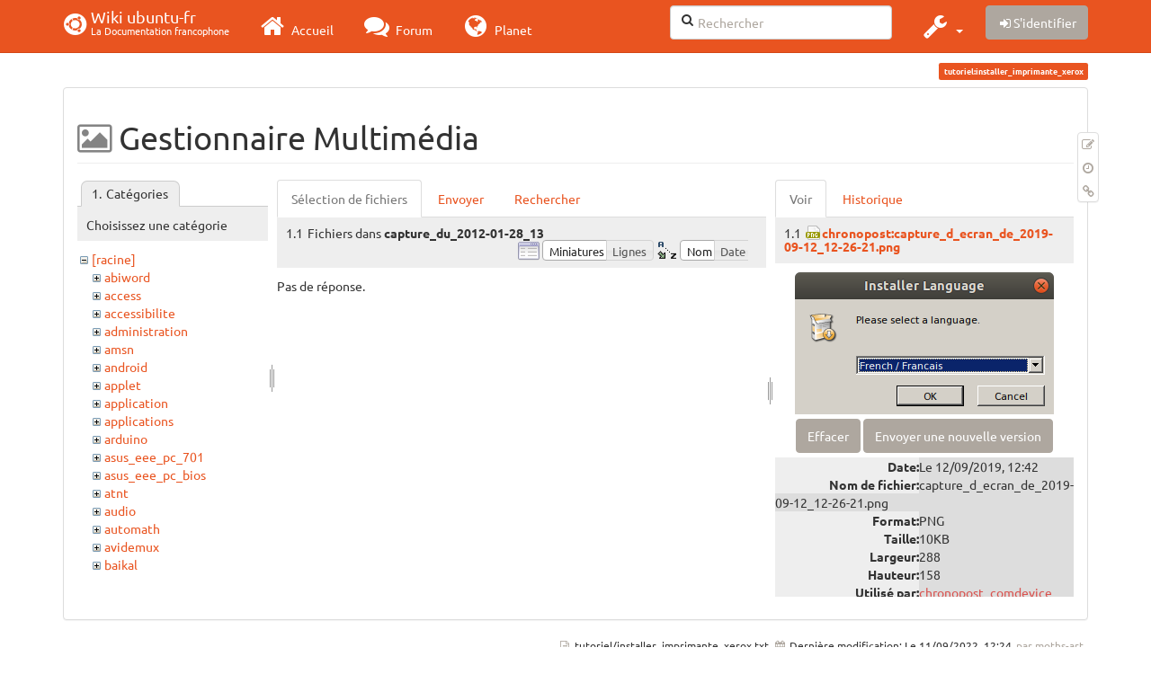

--- FILE ---
content_type: text/html; charset=utf-8
request_url: https://wiki.ubuntu-fr.org/tutoriel/installer_imprimante_xerox?ns=capture_du_2012-01-28_13&tab_files=files&do=media&tab_details=view&image=chronopost%3Acapture_d_ecran_de_2019-09-12_12-26-21.png
body_size: 94373
content:
<!DOCTYPE html>
<html xmlns="http://www.w3.org/1999/xhtml" xml:lang="fr"
  lang="fr" dir="ltr" class="no-js">
<head>
  <meta charset="UTF-8" />
  <meta http-equiv="X-UA-Compatible" content="IE=edge" />
  <title>tutoriel:installer_imprimante_xerox [Wiki ubuntu-fr]</title>
  <script>(function(H){H.className=H.className.replace(/\bno-js\b/,'js')})(document.documentElement)</script>
  <meta name="viewport" content="width=device-width,initial-scale=1" />
  <link rel="shortcut icon" href="/_media/favicon.ico" />
<link rel="apple-touch-icon" href="/lib/tpl/bootstrap3/images/apple-touch-icon.png" />
    <meta name="generator" content="DokuWiki"/>
<meta name="robots" content="noindex,nofollow"/>
<link type="text/css" rel="stylesheet" href="/lib/tpl/bootstrap3/assets/fonts/united.fonts.css"/>
<link type="text/css" rel="stylesheet" href="/lib/tpl/bootstrap3/assets/font-awesome/css/font-awesome.min.css"/>
<link type="text/css" rel="stylesheet" href="/lib/tpl/bootstrap3/assets/bootstrap/united/bootstrap.min.css"/>
<link rel="search" type="application/opensearchdescription+xml" href="/lib/exe/opensearch.php" title="Wiki ubuntu-fr"/>
<link rel="start" href="/"/>
<link rel="contents" href="/tutoriel/installer_imprimante_xerox?do=index" title="Plan du site"/>
<link rel="manifest" href="/lib/exe/manifest.php"/>
<link rel="alternate" type="application/rss+xml" title="Derniers changements" href="/feed.php"/>
<link rel="alternate" type="application/rss+xml" title="Catégorie courante" href="/feed.php?mode=list&amp;ns=tutoriel"/>
<link rel="alternate" type="text/html" title="HTML brut" href="/_export/xhtml/tutoriel/installer_imprimante_xerox"/>
<link rel="alternate" type="text/plain" title="Wiki balise" href="/_export/raw/tutoriel/installer_imprimante_xerox"/>
<link rel="stylesheet" type="text/css" href="/lib/exe/css.php?t=bootstrap3&amp;tseed=260e43702e8c08a68a8f6451432523f9"/>
<!--[if gte IE 9]><!-->
<script type="text/javascript">/*<![CDATA[*/var NS='tutoriel';var JSINFO = {"bootstrap3":{"mode":"media","toc":[],"config":{"collapsibleSections":0,"fixedTopNavbar":1,"showSemanticPopup":0,"sidebarOnNavbar":0,"tagsOnTop":1,"tocAffix":1,"tocCollapseOnScroll":1,"tocCollapsed":0,"tocLayout":"default","useAnchorJS":1}},"id":"tutoriel:installer_imprimante_xerox","namespace":"tutoriel","ACT":"media","useHeadingNavigation":0,"useHeadingContent":0};
/*!]]>*/</script>
<script type="text/javascript" charset="utf-8" src="/lib/exe/jquery.php?tseed=23f888679b4f1dc26eef34902aca964f"></script>
<script type="text/javascript" charset="utf-8" src="/lib/exe/js.php?t=bootstrap3&amp;tseed=260e43702e8c08a68a8f6451432523f9"></script>
<script type="text/javascript" src="/lib/tpl/bootstrap3/assets/bootstrap/js/bootstrap.min.js"></script>
<script type="text/javascript" src="/lib/tpl/bootstrap3/assets/anchorjs/anchor.min.js"></script>
<script type="text/javascript" src="/lib/tpl/bootstrap3/assets/typeahead/bootstrap3-typeahead.min.js"></script>
<!--<![endif]-->
<style type="text/css">@media screen { body { margin-top: 70px; }  #dw__toc.affix { top: 60px; position: fixed !important; }  #dw__toc .nav .nav .nav { display: none; } }</style>
    <!--[if lt IE 9]>
  <script type="text/javascript" src="https://oss.maxcdn.com/html5shiv/3.7.2/html5shiv.min.js"></script>
  <script type="text/javascript" src="https://oss.maxcdn.com/respond/1.4.2/respond.min.js"></script>
  <![endif]-->
</head>
<body class="united dokuwiki mode_media tpl_bootstrap3 dw-page-on-panel" data-page-id="tutoriel:installer_imprimante_xerox">

  <header id="dokuwiki__header" class="dokuwiki container">
    <nav id="dw__navbar" class="navbar navbar-fixed-top navbar-default" role="navigation">

  <div class="container">

    <div class="navbar-header">

      <button class="navbar-toggle" type="button" data-toggle="collapse" data-target=".navbar-collapse">
        <span class="icon-bar"></span>
        <span class="icon-bar"></span>
        <span class="icon-bar"></span>
      </button>

      <a href="/accueil"  accesskey="h" title="[H]" class="navbar-brand"><span class="uf uf-cof" id="dw__accueil" style="font-size: 35px;" ></span> <span id="dw__title" style="margin-top:-5px">Wiki ubuntu-fr<span id="dw__tagline">La Documentation francophone</span></span></a>
    </div>

    <div class="collapse navbar-collapse">

      
      <ul class="nav navbar-nav">
        <li>
          <a href="//ubuntu-fr.org/" ><i class="fa fa-2x fa-fw fa-home"></i><span> Accueil</span></a>        </li>
        <li>
          <a href="//forum.ubuntu-fr.org/" ><i class="fa fa-2x fa-fw fa-comments"></i><span> Forum</span></a>        </li>
        <li>
          <a href="//planet.ubuntu-fr.org/" ><i class="fa fa-2x fa-fw fa-globe"></i><span> Planet</span></a>        </li>
      </ul>

            
      
      <div class="navbar-right" id="dw__navbar_items">

        <form action="//forum.ubuntu-fr.org/search_ubuntufr.php" accept-charset="utf-8" class="navbar-form navbar-left search" id="dw__search" method="get" role="search"><div class="no"><input id="qsearch" autocomplete="off" type="search" placeholder="Rechercher" accesskey="f" name="q" class="form-control" title="[F]" /><button type="submit" title="Rechercher"><i class="fa fa-fw fa-search"></i></button><input type="hidden" name="do" value="search" /><input type="hidden" name="tsearch" value="wiki" /></div></form>
        
<ul class="nav navbar-nav dw-action-icon" id="dw__tools">


  <li class="dropdown">

    <a href="" class="dropdown-toggle" data-target="#" data-toggle="dropdown" title="" role="button" aria-haspopup="true" aria-expanded="false">
      <i class="fa fa-2x fa-fw fa-wrench"></i> <span class="hidden-lg hidden-md hidden-sm">Outils</span> <span class="caret"></span>
    </a>

    <ul class="dropdown-menu tools" role="menu">
    
      <li class="dropdown-header">
        <i class="fa fa-fw fa-cubes"></i> Outils du site      </li>
      <li><a href="/tutoriel/installer_imprimante_xerox?do=recent"  class="action recent" accesskey="r" rel="nofollow" title="Derniers changements [R]">Derniers changements</a></li><li class="active"><a href="/tutoriel/installer_imprimante_xerox?do=media&amp;ns=tutoriel"  class="action active media" rel="nofollow" title="Gestionnaire Multimédia">Gestionnaire Multimédia</a></li><li><a href="/tutoriel/installer_imprimante_xerox?do=index"  class="action index" accesskey="x" rel="nofollow" title="Plan du site [X]">Plan du site</a></li>
            <li class="divider" role="separator"></li>
      
    
      <li class="dropdown-header">
        <i class="fa fa-fw fa-file"></i> Outils de la page      </li>
      <li><a href="/tutoriel/installer_imprimante_xerox?do="  class="action show" accesskey="v" rel="nofollow" title="Afficher la page [V]">Modifier cette page</a></li><li><a href="/tutoriel/installer_imprimante_xerox?do=revisions"  class="action revs" accesskey="o" rel="nofollow" title="Anciennes révisions [O]">Anciennes révisions</a></li><li><a href="/tutoriel/installer_imprimante_xerox?do=backlink"  class="action backlink" rel="nofollow" title="Liens de retour">Liens de retour</a></li><li><a href="#dokuwiki__top"  class="action top" accesskey="t" rel="nofollow" title="Haut de page [T]">Haut de page</a></li>
      
        </ul>
  </li>


</ul>


        <ul class="nav navbar-nav">

          
          
                    <li>
            <span class="dw__actions dw-action-icon">
              <a href="/tutoriel/installer_imprimante_xerox?do=login&amp;sectok="  class="action btn btn-default navbar-btn login" rel="nofollow" title="S&#039;identifier"><span class="">S'identifier</span></a>            </span>
          </li>
          
        </ul>

        
        

      </div>

    </div>
  </div>
</nav>
  </header>

  <div id="dokuwiki__top" class="dokuwiki container">

    <div id="dokuwiki__pageheader">

      
      
      <p class="pageId text-right small">
        <span class="label label-primary">tutoriel:installer_imprimante_xerox</span>      </p>

      <div id="dw__msgarea" class="small">
              </div>

    </div>

    <main class="main row" role="main">

      
      <article id="dokuwiki__content" class="container" itemscope itemtype="http://schema.org/Article" itemref="dw__license">

        
<nav id="dw__pagetools" class="hidden-print">
  <div class="tools panel panel-default pull-right ">
    <ul class="nav nav-stacked nav-pills">
      <li><a href="/tutoriel/installer_imprimante_xerox?do="  class="action text-muted show" accesskey="v" rel="nofollow" title="Afficher la page [V]"><i class="fa fa-fw fa-pencil-square-o"></i><span class="sr-only"> Modifier cette page</span></a></li><li><a href="/tutoriel/installer_imprimante_xerox?do=revisions"  class="action text-muted revs" accesskey="o" rel="nofollow" title="Anciennes révisions [O]"><i class="fa fa-fw fa-clock-o"></i><span class="sr-only"> </span></a></li><li><a href="/tutoriel/installer_imprimante_xerox?do=backlink"  class="action text-muted backlink" rel="nofollow" title="Liens de retour"><i class="fa fa-fw fa-link"></i><span class="sr-only"> Liens de retour</span></a></li>    </ul>
  </div>
</nav>

        <div class="panel panel-default" itemprop="articleBody">
          <div class="page panel-body">

            <div class="dw-content-page "><div class="dw-toc hidden-print"></div><!-- CONTENT --><div class="dw-content"><div id="mediamanager__page">
<h1 class=" page-header">Gestionnaire Multimédia</h1>
<div class="panel namespaces">
<h2 class=" page-header">Catégories</h2>
<div class="panelHeader">Choisissez une catégorie</div>
<div class="panelContent" id="media__tree">

<ul class="idx fix-media-list-overlap">
<li class="media level0 open"><img src="/lib/images/minus.gif" alt="−" /><div class="li"><a href="/tutoriel/installer_imprimante_xerox?ns=&amp;tab_files=files&amp;do=media&amp;tab_details=view&amp;image=chronopost%3Acapture_d_ecran_de_2019-09-12_12-26-21.png" class="idx_dir">[racine]</a></div>
<ul class="idx fix-media-list-overlap">
<li class="media level1 closed"><img src="/lib/images/plus.gif" alt="+" /><div class="li"><a href="/tutoriel/installer_imprimante_xerox?ns=abiword&amp;tab_files=files&amp;do=media&amp;tab_details=view&amp;image=chronopost%3Acapture_d_ecran_de_2019-09-12_12-26-21.png" class="idx_dir">abiword</a></div></li>
<li class="media level1 closed"><img src="/lib/images/plus.gif" alt="+" /><div class="li"><a href="/tutoriel/installer_imprimante_xerox?ns=access&amp;tab_files=files&amp;do=media&amp;tab_details=view&amp;image=chronopost%3Acapture_d_ecran_de_2019-09-12_12-26-21.png" class="idx_dir">access</a></div></li>
<li class="media level1 closed"><img src="/lib/images/plus.gif" alt="+" /><div class="li"><a href="/tutoriel/installer_imprimante_xerox?ns=accessibilite&amp;tab_files=files&amp;do=media&amp;tab_details=view&amp;image=chronopost%3Acapture_d_ecran_de_2019-09-12_12-26-21.png" class="idx_dir">accessibilite</a></div></li>
<li class="media level1 closed"><img src="/lib/images/plus.gif" alt="+" /><div class="li"><a href="/tutoriel/installer_imprimante_xerox?ns=administration&amp;tab_files=files&amp;do=media&amp;tab_details=view&amp;image=chronopost%3Acapture_d_ecran_de_2019-09-12_12-26-21.png" class="idx_dir">administration</a></div></li>
<li class="media level1 closed"><img src="/lib/images/plus.gif" alt="+" /><div class="li"><a href="/tutoriel/installer_imprimante_xerox?ns=amsn&amp;tab_files=files&amp;do=media&amp;tab_details=view&amp;image=chronopost%3Acapture_d_ecran_de_2019-09-12_12-26-21.png" class="idx_dir">amsn</a></div></li>
<li class="media level1 closed"><img src="/lib/images/plus.gif" alt="+" /><div class="li"><a href="/tutoriel/installer_imprimante_xerox?ns=android&amp;tab_files=files&amp;do=media&amp;tab_details=view&amp;image=chronopost%3Acapture_d_ecran_de_2019-09-12_12-26-21.png" class="idx_dir">android</a></div></li>
<li class="media level1 closed"><img src="/lib/images/plus.gif" alt="+" /><div class="li"><a href="/tutoriel/installer_imprimante_xerox?ns=applet&amp;tab_files=files&amp;do=media&amp;tab_details=view&amp;image=chronopost%3Acapture_d_ecran_de_2019-09-12_12-26-21.png" class="idx_dir">applet</a></div></li>
<li class="media level1 closed"><img src="/lib/images/plus.gif" alt="+" /><div class="li"><a href="/tutoriel/installer_imprimante_xerox?ns=application&amp;tab_files=files&amp;do=media&amp;tab_details=view&amp;image=chronopost%3Acapture_d_ecran_de_2019-09-12_12-26-21.png" class="idx_dir">application</a></div></li>
<li class="media level1 closed"><img src="/lib/images/plus.gif" alt="+" /><div class="li"><a href="/tutoriel/installer_imprimante_xerox?ns=applications&amp;tab_files=files&amp;do=media&amp;tab_details=view&amp;image=chronopost%3Acapture_d_ecran_de_2019-09-12_12-26-21.png" class="idx_dir">applications</a></div></li>
<li class="media level1 closed"><img src="/lib/images/plus.gif" alt="+" /><div class="li"><a href="/tutoriel/installer_imprimante_xerox?ns=arduino&amp;tab_files=files&amp;do=media&amp;tab_details=view&amp;image=chronopost%3Acapture_d_ecran_de_2019-09-12_12-26-21.png" class="idx_dir">arduino</a></div></li>
<li class="media level1 closed"><img src="/lib/images/plus.gif" alt="+" /><div class="li"><a href="/tutoriel/installer_imprimante_xerox?ns=asus_eee_pc_701&amp;tab_files=files&amp;do=media&amp;tab_details=view&amp;image=chronopost%3Acapture_d_ecran_de_2019-09-12_12-26-21.png" class="idx_dir">asus_eee_pc_701</a></div></li>
<li class="media level1 closed"><img src="/lib/images/plus.gif" alt="+" /><div class="li"><a href="/tutoriel/installer_imprimante_xerox?ns=asus_eee_pc_bios&amp;tab_files=files&amp;do=media&amp;tab_details=view&amp;image=chronopost%3Acapture_d_ecran_de_2019-09-12_12-26-21.png" class="idx_dir">asus_eee_pc_bios</a></div></li>
<li class="media level1 closed"><img src="/lib/images/plus.gif" alt="+" /><div class="li"><a href="/tutoriel/installer_imprimante_xerox?ns=atnt&amp;tab_files=files&amp;do=media&amp;tab_details=view&amp;image=chronopost%3Acapture_d_ecran_de_2019-09-12_12-26-21.png" class="idx_dir">atnt</a></div></li>
<li class="media level1 closed"><img src="/lib/images/plus.gif" alt="+" /><div class="li"><a href="/tutoriel/installer_imprimante_xerox?ns=audio&amp;tab_files=files&amp;do=media&amp;tab_details=view&amp;image=chronopost%3Acapture_d_ecran_de_2019-09-12_12-26-21.png" class="idx_dir">audio</a></div></li>
<li class="media level1 closed"><img src="/lib/images/plus.gif" alt="+" /><div class="li"><a href="/tutoriel/installer_imprimante_xerox?ns=automath&amp;tab_files=files&amp;do=media&amp;tab_details=view&amp;image=chronopost%3Acapture_d_ecran_de_2019-09-12_12-26-21.png" class="idx_dir">automath</a></div></li>
<li class="media level1 closed"><img src="/lib/images/plus.gif" alt="+" /><div class="li"><a href="/tutoriel/installer_imprimante_xerox?ns=avidemux&amp;tab_files=files&amp;do=media&amp;tab_details=view&amp;image=chronopost%3Acapture_d_ecran_de_2019-09-12_12-26-21.png" class="idx_dir">avidemux</a></div></li>
<li class="media level1 closed"><img src="/lib/images/plus.gif" alt="+" /><div class="li"><a href="/tutoriel/installer_imprimante_xerox?ns=baikal&amp;tab_files=files&amp;do=media&amp;tab_details=view&amp;image=chronopost%3Acapture_d_ecran_de_2019-09-12_12-26-21.png" class="idx_dir">baikal</a></div></li>
<li class="media level1 closed"><img src="/lib/images/plus.gif" alt="+" /><div class="li"><a href="/tutoriel/installer_imprimante_xerox?ns=banshee&amp;tab_files=files&amp;do=media&amp;tab_details=view&amp;image=chronopost%3Acapture_d_ecran_de_2019-09-12_12-26-21.png" class="idx_dir">banshee</a></div></li>
<li class="media level1 closed"><img src="/lib/images/plus.gif" alt="+" /><div class="li"><a href="/tutoriel/installer_imprimante_xerox?ns=bionic&amp;tab_files=files&amp;do=media&amp;tab_details=view&amp;image=chronopost%3Acapture_d_ecran_de_2019-09-12_12-26-21.png" class="idx_dir">bionic</a></div></li>
<li class="media level1 closed"><img src="/lib/images/plus.gif" alt="+" /><div class="li"><a href="/tutoriel/installer_imprimante_xerox?ns=bluetooth&amp;tab_files=files&amp;do=media&amp;tab_details=view&amp;image=chronopost%3Acapture_d_ecran_de_2019-09-12_12-26-21.png" class="idx_dir">bluetooth</a></div></li>
<li class="media level1 closed"><img src="/lib/images/plus.gif" alt="+" /><div class="li"><a href="/tutoriel/installer_imprimante_xerox?ns=boinc&amp;tab_files=files&amp;do=media&amp;tab_details=view&amp;image=chronopost%3Acapture_d_ecran_de_2019-09-12_12-26-21.png" class="idx_dir">boinc</a></div></li>
<li class="media level1 closed"><img src="/lib/images/plus.gif" alt="+" /><div class="li"><a href="/tutoriel/installer_imprimante_xerox?ns=boot&amp;tab_files=files&amp;do=media&amp;tab_details=view&amp;image=chronopost%3Acapture_d_ecran_de_2019-09-12_12-26-21.png" class="idx_dir">boot</a></div></li>
<li class="media level1 closed"><img src="/lib/images/plus.gif" alt="+" /><div class="li"><a href="/tutoriel/installer_imprimante_xerox?ns=builder&amp;tab_files=files&amp;do=media&amp;tab_details=view&amp;image=chronopost%3Acapture_d_ecran_de_2019-09-12_12-26-21.png" class="idx_dir">builder</a></div></li>
<li class="media level1 closed"><img src="/lib/images/plus.gif" alt="+" /><div class="li"><a href="/tutoriel/installer_imprimante_xerox?ns=burg&amp;tab_files=files&amp;do=media&amp;tab_details=view&amp;image=chronopost%3Acapture_d_ecran_de_2019-09-12_12-26-21.png" class="idx_dir">burg</a></div></li>
<li class="media level1 open"><img src="/lib/images/minus.gif" alt="−" /><div class="li"><a href="/tutoriel/installer_imprimante_xerox?ns=capture_du_2012-01-28_13&amp;tab_files=files&amp;do=media&amp;tab_details=view&amp;image=chronopost%3Acapture_d_ecran_de_2019-09-12_12-26-21.png" class="idx_dir">capture_du_2012-01-28_13</a></div>
<ul class="idx fix-media-list-overlap">
<li class="media level2 closed"><img src="/lib/images/plus.gif" alt="+" /><div class="li"><a href="/tutoriel/installer_imprimante_xerox?ns=capture_du_2012-01-28_13%2F43&amp;tab_files=files&amp;do=media&amp;tab_details=view&amp;image=chronopost%3Acapture_d_ecran_de_2019-09-12_12-26-21.png" class="idx_dir">43</a></div></li>
</ul>
</li>
<li class="media level1 closed"><img src="/lib/images/plus.gif" alt="+" /><div class="li"><a href="/tutoriel/installer_imprimante_xerox?ns=captures&amp;tab_files=files&amp;do=media&amp;tab_details=view&amp;image=chronopost%3Acapture_d_ecran_de_2019-09-12_12-26-21.png" class="idx_dir">captures</a></div></li>
<li class="media level1 closed"><img src="/lib/images/plus.gif" alt="+" /><div class="li"><a href="/tutoriel/installer_imprimante_xerox?ns=carte_tv&amp;tab_files=files&amp;do=media&amp;tab_details=view&amp;image=chronopost%3Acapture_d_ecran_de_2019-09-12_12-26-21.png" class="idx_dir">carte_tv</a></div></li>
<li class="media level1 closed"><img src="/lib/images/plus.gif" alt="+" /><div class="li"><a href="/tutoriel/installer_imprimante_xerox?ns=catfish&amp;tab_files=files&amp;do=media&amp;tab_details=view&amp;image=chronopost%3Acapture_d_ecran_de_2019-09-12_12-26-21.png" class="idx_dir">catfish</a></div></li>
<li class="media level1 closed"><img src="/lib/images/plus.gif" alt="+" /><div class="li"><a href="/tutoriel/installer_imprimante_xerox?ns=cedega&amp;tab_files=files&amp;do=media&amp;tab_details=view&amp;image=chronopost%3Acapture_d_ecran_de_2019-09-12_12-26-21.png" class="idx_dir">cedega</a></div></li>
<li class="media level1 closed"><img src="/lib/images/plus.gif" alt="+" /><div class="li"><a href="/tutoriel/installer_imprimante_xerox?ns=cherrytree&amp;tab_files=files&amp;do=media&amp;tab_details=view&amp;image=chronopost%3Acapture_d_ecran_de_2019-09-12_12-26-21.png" class="idx_dir">cherrytree</a></div></li>
<li class="media level1 closed"><img src="/lib/images/plus.gif" alt="+" /><div class="li"><a href="/tutoriel/installer_imprimante_xerox?ns=chronopost&amp;tab_files=files&amp;do=media&amp;tab_details=view&amp;image=chronopost%3Acapture_d_ecran_de_2019-09-12_12-26-21.png" class="idx_dir">chronopost</a></div></li>
<li class="media level1 closed"><img src="/lib/images/plus.gif" alt="+" /><div class="li"><a href="/tutoriel/installer_imprimante_xerox?ns=cmus&amp;tab_files=files&amp;do=media&amp;tab_details=view&amp;image=chronopost%3Acapture_d_ecran_de_2019-09-12_12-26-21.png" class="idx_dir">cmus</a></div></li>
<li class="media level1 closed"><img src="/lib/images/plus.gif" alt="+" /><div class="li"><a href="/tutoriel/installer_imprimante_xerox?ns=coeur_noir&amp;tab_files=files&amp;do=media&amp;tab_details=view&amp;image=chronopost%3Acapture_d_ecran_de_2019-09-12_12-26-21.png" class="idx_dir">coeur_noir</a></div></li>
<li class="media level1 closed"><img src="/lib/images/plus.gif" alt="+" /><div class="li"><a href="/tutoriel/installer_imprimante_xerox?ns=conky&amp;tab_files=files&amp;do=media&amp;tab_details=view&amp;image=chronopost%3Acapture_d_ecran_de_2019-09-12_12-26-21.png" class="idx_dir">conky</a></div></li>
<li class="media level1 closed"><img src="/lib/images/plus.gif" alt="+" /><div class="li"><a href="/tutoriel/installer_imprimante_xerox?ns=cozycloud&amp;tab_files=files&amp;do=media&amp;tab_details=view&amp;image=chronopost%3Acapture_d_ecran_de_2019-09-12_12-26-21.png" class="idx_dir">cozycloud</a></div></li>
<li class="media level1 closed"><img src="/lib/images/plus.gif" alt="+" /><div class="li"><a href="/tutoriel/installer_imprimante_xerox?ns=cubic&amp;tab_files=files&amp;do=media&amp;tab_details=view&amp;image=chronopost%3Acapture_d_ecran_de_2019-09-12_12-26-21.png" class="idx_dir">cubic</a></div></li>
<li class="media level1 closed"><img src="/lib/images/plus.gif" alt="+" /><div class="li"><a href="/tutoriel/installer_imprimante_xerox?ns=czkawka&amp;tab_files=files&amp;do=media&amp;tab_details=view&amp;image=chronopost%3Acapture_d_ecran_de_2019-09-12_12-26-21.png" class="idx_dir">czkawka</a></div></li>
<li class="media level1 closed"><img src="/lib/images/plus.gif" alt="+" /><div class="li"><a href="/tutoriel/installer_imprimante_xerox?ns=davmail&amp;tab_files=files&amp;do=media&amp;tab_details=view&amp;image=chronopost%3Acapture_d_ecran_de_2019-09-12_12-26-21.png" class="idx_dir">davmail</a></div></li>
<li class="media level1 closed"><img src="/lib/images/plus.gif" alt="+" /><div class="li"><a href="/tutoriel/installer_imprimante_xerox?ns=dbmail&amp;tab_files=files&amp;do=media&amp;tab_details=view&amp;image=chronopost%3Acapture_d_ecran_de_2019-09-12_12-26-21.png" class="idx_dir">dbmail</a></div></li>
<li class="media level1 closed"><img src="/lib/images/plus.gif" alt="+" /><div class="li"><a href="/tutoriel/installer_imprimante_xerox?ns=dejadup&amp;tab_files=files&amp;do=media&amp;tab_details=view&amp;image=chronopost%3Acapture_d_ecran_de_2019-09-12_12-26-21.png" class="idx_dir">dejadup</a></div></li>
<li class="media level1 closed"><img src="/lib/images/plus.gif" alt="+" /><div class="li"><a href="/tutoriel/installer_imprimante_xerox?ns=dell&amp;tab_files=files&amp;do=media&amp;tab_details=view&amp;image=chronopost%3Acapture_d_ecran_de_2019-09-12_12-26-21.png" class="idx_dir">dell</a></div></li>
<li class="media level1 closed"><img src="/lib/images/plus.gif" alt="+" /><div class="li"><a href="/tutoriel/installer_imprimante_xerox?ns=depots&amp;tab_files=files&amp;do=media&amp;tab_details=view&amp;image=chronopost%3Acapture_d_ecran_de_2019-09-12_12-26-21.png" class="idx_dir">depots</a></div></li>
<li class="media level1 closed"><img src="/lib/images/plus.gif" alt="+" /><div class="li"><a href="/tutoriel/installer_imprimante_xerox?ns=diagnostic&amp;tab_files=files&amp;do=media&amp;tab_details=view&amp;image=chronopost%3Acapture_d_ecran_de_2019-09-12_12-26-21.png" class="idx_dir">diagnostic</a></div></li>
<li class="media level1 closed"><img src="/lib/images/plus.gif" alt="+" /><div class="li"><a href="/tutoriel/installer_imprimante_xerox?ns=digikam&amp;tab_files=files&amp;do=media&amp;tab_details=view&amp;image=chronopost%3Acapture_d_ecran_de_2019-09-12_12-26-21.png" class="idx_dir">digikam</a></div></li>
<li class="media level1 closed"><img src="/lib/images/plus.gif" alt="+" /><div class="li"><a href="/tutoriel/installer_imprimante_xerox?ns=diks&amp;tab_files=files&amp;do=media&amp;tab_details=view&amp;image=chronopost%3Acapture_d_ecran_de_2019-09-12_12-26-21.png" class="idx_dir">diks</a></div></li>
<li class="media level1 closed"><img src="/lib/images/plus.gif" alt="+" /><div class="li"><a href="/tutoriel/installer_imprimante_xerox?ns=disks&amp;tab_files=files&amp;do=media&amp;tab_details=view&amp;image=chronopost%3Acapture_d_ecran_de_2019-09-12_12-26-21.png" class="idx_dir">disks</a></div></li>
<li class="media level1 closed"><img src="/lib/images/plus.gif" alt="+" /><div class="li"><a href="/tutoriel/installer_imprimante_xerox?ns=divers&amp;tab_files=files&amp;do=media&amp;tab_details=view&amp;image=chronopost%3Acapture_d_ecran_de_2019-09-12_12-26-21.png" class="idx_dir">divers</a></div></li>
<li class="media level1 closed"><img src="/lib/images/plus.gif" alt="+" /><div class="li"><a href="/tutoriel/installer_imprimante_xerox?ns=doc&amp;tab_files=files&amp;do=media&amp;tab_details=view&amp;image=chronopost%3Acapture_d_ecran_de_2019-09-12_12-26-21.png" class="idx_dir">doc</a></div></li>
<li class="media level1 closed"><img src="/lib/images/plus.gif" alt="+" /><div class="li"><a href="/tutoriel/installer_imprimante_xerox?ns=dragonplayer&amp;tab_files=files&amp;do=media&amp;tab_details=view&amp;image=chronopost%3Acapture_d_ecran_de_2019-09-12_12-26-21.png" class="idx_dir">dragonplayer</a></div></li>
<li class="media level1 closed"><img src="/lib/images/plus.gif" alt="+" /><div class="li"><a href="/tutoriel/installer_imprimante_xerox?ns=drapeaux&amp;tab_files=files&amp;do=media&amp;tab_details=view&amp;image=chronopost%3Acapture_d_ecran_de_2019-09-12_12-26-21.png" class="idx_dir">drapeaux</a></div></li>
<li class="media level1 closed"><img src="/lib/images/plus.gif" alt="+" /><div class="li"><a href="/tutoriel/installer_imprimante_xerox?ns=driver&amp;tab_files=files&amp;do=media&amp;tab_details=view&amp;image=chronopost%3Acapture_d_ecran_de_2019-09-12_12-26-21.png" class="idx_dir">driver</a></div></li>
<li class="media level1 closed"><img src="/lib/images/plus.gif" alt="+" /><div class="li"><a href="/tutoriel/installer_imprimante_xerox?ns=eclipse&amp;tab_files=files&amp;do=media&amp;tab_details=view&amp;image=chronopost%3Acapture_d_ecran_de_2019-09-12_12-26-21.png" class="idx_dir">eclipse</a></div></li>
<li class="media level1 closed"><img src="/lib/images/plus.gif" alt="+" /><div class="li"><a href="/tutoriel/installer_imprimante_xerox?ns=edubuntu&amp;tab_files=files&amp;do=media&amp;tab_details=view&amp;image=chronopost%3Acapture_d_ecran_de_2019-09-12_12-26-21.png" class="idx_dir">edubuntu</a></div></li>
<li class="media level1 closed"><img src="/lib/images/plus.gif" alt="+" /><div class="li"><a href="/tutoriel/installer_imprimante_xerox?ns=education&amp;tab_files=files&amp;do=media&amp;tab_details=view&amp;image=chronopost%3Acapture_d_ecran_de_2019-09-12_12-26-21.png" class="idx_dir">education</a></div></li>
<li class="media level1 closed"><img src="/lib/images/plus.gif" alt="+" /><div class="li"><a href="/tutoriel/installer_imprimante_xerox?ns=eeepc&amp;tab_files=files&amp;do=media&amp;tab_details=view&amp;image=chronopost%3Acapture_d_ecran_de_2019-09-12_12-26-21.png" class="idx_dir">eeepc</a></div></li>
<li class="media level1 closed"><img src="/lib/images/plus.gif" alt="+" /><div class="li"><a href="/tutoriel/installer_imprimante_xerox?ns=eiciel&amp;tab_files=files&amp;do=media&amp;tab_details=view&amp;image=chronopost%3Acapture_d_ecran_de_2019-09-12_12-26-21.png" class="idx_dir">eiciel</a></div></li>
<li class="media level1 closed"><img src="/lib/images/plus.gif" alt="+" /><div class="li"><a href="/tutoriel/installer_imprimante_xerox?ns=empathy&amp;tab_files=files&amp;do=media&amp;tab_details=view&amp;image=chronopost%3Acapture_d_ecran_de_2019-09-12_12-26-21.png" class="idx_dir">empathy</a></div></li>
<li class="media level1 closed"><img src="/lib/images/plus.gif" alt="+" /><div class="li"><a href="/tutoriel/installer_imprimante_xerox?ns=enlightement&amp;tab_files=files&amp;do=media&amp;tab_details=view&amp;image=chronopost%3Acapture_d_ecran_de_2019-09-12_12-26-21.png" class="idx_dir">enlightement</a></div></li>
<li class="media level1 closed"><img src="/lib/images/plus.gif" alt="+" /><div class="li"><a href="/tutoriel/installer_imprimante_xerox?ns=enlightenment&amp;tab_files=files&amp;do=media&amp;tab_details=view&amp;image=chronopost%3Acapture_d_ecran_de_2019-09-12_12-26-21.png" class="idx_dir">enlightenment</a></div></li>
<li class="media level1 closed"><img src="/lib/images/plus.gif" alt="+" /><div class="li"><a href="/tutoriel/installer_imprimante_xerox?ns=eoan&amp;tab_files=files&amp;do=media&amp;tab_details=view&amp;image=chronopost%3Acapture_d_ecran_de_2019-09-12_12-26-21.png" class="idx_dir">eoan</a></div></li>
<li class="media level1 closed"><img src="/lib/images/plus.gif" alt="+" /><div class="li"><a href="/tutoriel/installer_imprimante_xerox?ns=epiphany&amp;tab_files=files&amp;do=media&amp;tab_details=view&amp;image=chronopost%3Acapture_d_ecran_de_2019-09-12_12-26-21.png" class="idx_dir">epiphany</a></div></li>
<li class="media level1 closed"><img src="/lib/images/plus.gif" alt="+" /><div class="li"><a href="/tutoriel/installer_imprimante_xerox?ns=equalx&amp;tab_files=files&amp;do=media&amp;tab_details=view&amp;image=chronopost%3Acapture_d_ecran_de_2019-09-12_12-26-21.png" class="idx_dir">equalx</a></div></li>
<li class="media level1 closed"><img src="/lib/images/plus.gif" alt="+" /><div class="li"><a href="/tutoriel/installer_imprimante_xerox?ns=esm&amp;tab_files=files&amp;do=media&amp;tab_details=view&amp;image=chronopost%3Acapture_d_ecran_de_2019-09-12_12-26-21.png" class="idx_dir">esm</a></div></li>
<li class="media level1 closed"><img src="/lib/images/plus.gif" alt="+" /><div class="li"><a href="/tutoriel/installer_imprimante_xerox?ns=evenements&amp;tab_files=files&amp;do=media&amp;tab_details=view&amp;image=chronopost%3Acapture_d_ecran_de_2019-09-12_12-26-21.png" class="idx_dir">evenements</a></div></li>
<li class="media level1 closed"><img src="/lib/images/plus.gif" alt="+" /><div class="li"><a href="/tutoriel/installer_imprimante_xerox?ns=export&amp;tab_files=files&amp;do=media&amp;tab_details=view&amp;image=chronopost%3Acapture_d_ecran_de_2019-09-12_12-26-21.png" class="idx_dir">export</a></div></li>
<li class="media level1 closed"><img src="/lib/images/plus.gif" alt="+" /><div class="li"><a href="/tutoriel/installer_imprimante_xerox?ns=f-spot&amp;tab_files=files&amp;do=media&amp;tab_details=view&amp;image=chronopost%3Acapture_d_ecran_de_2019-09-12_12-26-21.png" class="idx_dir">f-spot</a></div></li>
<li class="media level1 closed"><img src="/lib/images/plus.gif" alt="+" /><div class="li"><a href="/tutoriel/installer_imprimante_xerox?ns=fax&amp;tab_files=files&amp;do=media&amp;tab_details=view&amp;image=chronopost%3Acapture_d_ecran_de_2019-09-12_12-26-21.png" class="idx_dir">fax</a></div></li>
<li class="media level1 closed"><img src="/lib/images/plus.gif" alt="+" /><div class="li"><a href="/tutoriel/installer_imprimante_xerox?ns=firefox&amp;tab_files=files&amp;do=media&amp;tab_details=view&amp;image=chronopost%3Acapture_d_ecran_de_2019-09-12_12-26-21.png" class="idx_dir">firefox</a></div></li>
<li class="media level1 closed"><img src="/lib/images/plus.gif" alt="+" /><div class="li"><a href="/tutoriel/installer_imprimante_xerox?ns=firestarter&amp;tab_files=files&amp;do=media&amp;tab_details=view&amp;image=chronopost%3Acapture_d_ecran_de_2019-09-12_12-26-21.png" class="idx_dir">firestarter</a></div></li>
<li class="media level1 closed"><img src="/lib/images/plus.gif" alt="+" /><div class="li"><a href="/tutoriel/installer_imprimante_xerox?ns=forum&amp;tab_files=files&amp;do=media&amp;tab_details=view&amp;image=chronopost%3Acapture_d_ecran_de_2019-09-12_12-26-21.png" class="idx_dir">forum</a></div></li>
<li class="media level1 closed"><img src="/lib/images/plus.gif" alt="+" /><div class="li"><a href="/tutoriel/installer_imprimante_xerox?ns=fprint&amp;tab_files=files&amp;do=media&amp;tab_details=view&amp;image=chronopost%3Acapture_d_ecran_de_2019-09-12_12-26-21.png" class="idx_dir">fprint</a></div></li>
<li class="media level1 closed"><img src="/lib/images/plus.gif" alt="+" /><div class="li"><a href="/tutoriel/installer_imprimante_xerox?ns=freebox&amp;tab_files=files&amp;do=media&amp;tab_details=view&amp;image=chronopost%3Acapture_d_ecran_de_2019-09-12_12-26-21.png" class="idx_dir">freebox</a></div></li>
<li class="media level1 closed"><img src="/lib/images/plus.gif" alt="+" /><div class="li"><a href="/tutoriel/installer_imprimante_xerox?ns=freemi&amp;tab_files=files&amp;do=media&amp;tab_details=view&amp;image=chronopost%3Acapture_d_ecran_de_2019-09-12_12-26-21.png" class="idx_dir">freemi</a></div></li>
<li class="media level1 closed"><img src="/lib/images/plus.gif" alt="+" /><div class="li"><a href="/tutoriel/installer_imprimante_xerox?ns=freewifi&amp;tab_files=files&amp;do=media&amp;tab_details=view&amp;image=chronopost%3Acapture_d_ecran_de_2019-09-12_12-26-21.png" class="idx_dir">freewifi</a></div></li>
<li class="media level1 closed"><img src="/lib/images/plus.gif" alt="+" /><div class="li"><a href="/tutoriel/installer_imprimante_xerox?ns=gdm&amp;tab_files=files&amp;do=media&amp;tab_details=view&amp;image=chronopost%3Acapture_d_ecran_de_2019-09-12_12-26-21.png" class="idx_dir">gdm</a></div></li>
<li class="media level1 closed"><img src="/lib/images/plus.gif" alt="+" /><div class="li"><a href="/tutoriel/installer_imprimante_xerox?ns=geda&amp;tab_files=files&amp;do=media&amp;tab_details=view&amp;image=chronopost%3Acapture_d_ecran_de_2019-09-12_12-26-21.png" class="idx_dir">geda</a></div></li>
<li class="media level1 closed"><img src="/lib/images/plus.gif" alt="+" /><div class="li"><a href="/tutoriel/installer_imprimante_xerox?ns=gedit&amp;tab_files=files&amp;do=media&amp;tab_details=view&amp;image=chronopost%3Acapture_d_ecran_de_2019-09-12_12-26-21.png" class="idx_dir">gedit</a></div></li>
<li class="media level1 closed"><img src="/lib/images/plus.gif" alt="+" /><div class="li"><a href="/tutoriel/installer_imprimante_xerox?ns=generalite&amp;tab_files=files&amp;do=media&amp;tab_details=view&amp;image=chronopost%3Acapture_d_ecran_de_2019-09-12_12-26-21.png" class="idx_dir">generalite</a></div></li>
<li class="media level1 closed"><img src="/lib/images/plus.gif" alt="+" /><div class="li"><a href="/tutoriel/installer_imprimante_xerox?ns=gestikk&amp;tab_files=files&amp;do=media&amp;tab_details=view&amp;image=chronopost%3Acapture_d_ecran_de_2019-09-12_12-26-21.png" class="idx_dir">gestikk</a></div></li>
<li class="media level1 closed"><img src="/lib/images/plus.gif" alt="+" /><div class="li"><a href="/tutoriel/installer_imprimante_xerox?ns=gitso&amp;tab_files=files&amp;do=media&amp;tab_details=view&amp;image=chronopost%3Acapture_d_ecran_de_2019-09-12_12-26-21.png" class="idx_dir">gitso</a></div></li>
<li class="media level1 closed"><img src="/lib/images/plus.gif" alt="+" /><div class="li"><a href="/tutoriel/installer_imprimante_xerox?ns=glabels&amp;tab_files=files&amp;do=media&amp;tab_details=view&amp;image=chronopost%3Acapture_d_ecran_de_2019-09-12_12-26-21.png" class="idx_dir">glabels</a></div></li>
<li class="media level1 closed"><img src="/lib/images/plus.gif" alt="+" /><div class="li"><a href="/tutoriel/installer_imprimante_xerox?ns=gnome-disk-utility&amp;tab_files=files&amp;do=media&amp;tab_details=view&amp;image=chronopost%3Acapture_d_ecran_de_2019-09-12_12-26-21.png" class="idx_dir">gnome-disk-utility</a></div></li>
<li class="media level1 closed"><img src="/lib/images/plus.gif" alt="+" /><div class="li"><a href="/tutoriel/installer_imprimante_xerox?ns=gnome-do&amp;tab_files=files&amp;do=media&amp;tab_details=view&amp;image=chronopost%3Acapture_d_ecran_de_2019-09-12_12-26-21.png" class="idx_dir">gnome-do</a></div></li>
<li class="media level1 closed"><img src="/lib/images/plus.gif" alt="+" /><div class="li"><a href="/tutoriel/installer_imprimante_xerox?ns=gnome-usage&amp;tab_files=files&amp;do=media&amp;tab_details=view&amp;image=chronopost%3Acapture_d_ecran_de_2019-09-12_12-26-21.png" class="idx_dir">gnome-usage</a></div></li>
<li class="media level1 closed"><img src="/lib/images/plus.gif" alt="+" /><div class="li"><a href="/tutoriel/installer_imprimante_xerox?ns=gnuplot&amp;tab_files=files&amp;do=media&amp;tab_details=view&amp;image=chronopost%3Acapture_d_ecran_de_2019-09-12_12-26-21.png" class="idx_dir">gnuplot</a></div></li>
<li class="media level1 closed"><img src="/lib/images/plus.gif" alt="+" /><div class="li"><a href="/tutoriel/installer_imprimante_xerox?ns=godot&amp;tab_files=files&amp;do=media&amp;tab_details=view&amp;image=chronopost%3Acapture_d_ecran_de_2019-09-12_12-26-21.png" class="idx_dir">godot</a></div></li>
<li class="media level1 closed"><img src="/lib/images/plus.gif" alt="+" /><div class="li"><a href="/tutoriel/installer_imprimante_xerox?ns=graphisme&amp;tab_files=files&amp;do=media&amp;tab_details=view&amp;image=chronopost%3Acapture_d_ecran_de_2019-09-12_12-26-21.png" class="idx_dir">graphisme</a></div></li>
<li class="media level1 closed"><img src="/lib/images/plus.gif" alt="+" /><div class="li"><a href="/tutoriel/installer_imprimante_xerox?ns=gravure&amp;tab_files=files&amp;do=media&amp;tab_details=view&amp;image=chronopost%3Acapture_d_ecran_de_2019-09-12_12-26-21.png" class="idx_dir">gravure</a></div></li>
<li class="media level1 closed"><img src="/lib/images/plus.gif" alt="+" /><div class="li"><a href="/tutoriel/installer_imprimante_xerox?ns=groupes&amp;tab_files=files&amp;do=media&amp;tab_details=view&amp;image=chronopost%3Acapture_d_ecran_de_2019-09-12_12-26-21.png" class="idx_dir">groupes</a></div></li>
<li class="media level1 closed"><img src="/lib/images/plus.gif" alt="+" /><div class="li"><a href="/tutoriel/installer_imprimante_xerox?ns=grsync&amp;tab_files=files&amp;do=media&amp;tab_details=view&amp;image=chronopost%3Acapture_d_ecran_de_2019-09-12_12-26-21.png" class="idx_dir">grsync</a></div></li>
<li class="media level1 closed"><img src="/lib/images/plus.gif" alt="+" /><div class="li"><a href="/tutoriel/installer_imprimante_xerox?ns=gwibber&amp;tab_files=files&amp;do=media&amp;tab_details=view&amp;image=chronopost%3Acapture_d_ecran_de_2019-09-12_12-26-21.png" class="idx_dir">gwibber</a></div></li>
<li class="media level1 closed"><img src="/lib/images/plus.gif" alt="+" /><div class="li"><a href="/tutoriel/installer_imprimante_xerox?ns=heure_systeme&amp;tab_files=files&amp;do=media&amp;tab_details=view&amp;image=chronopost%3Acapture_d_ecran_de_2019-09-12_12-26-21.png" class="idx_dir">heure_systeme</a></div></li>
<li class="media level1 closed"><img src="/lib/images/plus.gif" alt="+" /><div class="li"><a href="/tutoriel/installer_imprimante_xerox?ns=hp&amp;tab_files=files&amp;do=media&amp;tab_details=view&amp;image=chronopost%3Acapture_d_ecran_de_2019-09-12_12-26-21.png" class="idx_dir">hp</a></div></li>
<li class="media level1 closed"><img src="/lib/images/plus.gif" alt="+" /><div class="li"><a href="/tutoriel/installer_imprimante_xerox?ns=icone&amp;tab_files=files&amp;do=media&amp;tab_details=view&amp;image=chronopost%3Acapture_d_ecran_de_2019-09-12_12-26-21.png" class="idx_dir">icone</a></div></li>
<li class="media level1 closed"><img src="/lib/images/plus.gif" alt="+" /><div class="li"><a href="/tutoriel/installer_imprimante_xerox?ns=icons&amp;tab_files=files&amp;do=media&amp;tab_details=view&amp;image=chronopost%3Acapture_d_ecran_de_2019-09-12_12-26-21.png" class="idx_dir">icons</a></div></li>
<li class="media level1 closed"><img src="/lib/images/plus.gif" alt="+" /><div class="li"><a href="/tutoriel/installer_imprimante_xerox?ns=image&amp;tab_files=files&amp;do=media&amp;tab_details=view&amp;image=chronopost%3Acapture_d_ecran_de_2019-09-12_12-26-21.png" class="idx_dir">image</a></div></li>
<li class="media level1 closed"><img src="/lib/images/plus.gif" alt="+" /><div class="li"><a href="/tutoriel/installer_imprimante_xerox?ns=imprimante&amp;tab_files=files&amp;do=media&amp;tab_details=view&amp;image=chronopost%3Acapture_d_ecran_de_2019-09-12_12-26-21.png" class="idx_dir">imprimante</a></div></li>
<li class="media level1 closed"><img src="/lib/images/plus.gif" alt="+" /><div class="li"><a href="/tutoriel/installer_imprimante_xerox?ns=installation&amp;tab_files=files&amp;do=media&amp;tab_details=view&amp;image=chronopost%3Acapture_d_ecran_de_2019-09-12_12-26-21.png" class="idx_dir">installation</a></div></li>
<li class="media level1 closed"><img src="/lib/images/plus.gif" alt="+" /><div class="li"><a href="/tutoriel/installer_imprimante_xerox?ns=installation_graphique&amp;tab_files=files&amp;do=media&amp;tab_details=view&amp;image=chronopost%3Acapture_d_ecran_de_2019-09-12_12-26-21.png" class="idx_dir">installation_graphique</a></div></li>
<li class="media level1 closed"><img src="/lib/images/plus.gif" alt="+" /><div class="li"><a href="/tutoriel/installer_imprimante_xerox?ns=internet&amp;tab_files=files&amp;do=media&amp;tab_details=view&amp;image=chronopost%3Acapture_d_ecran_de_2019-09-12_12-26-21.png" class="idx_dir">internet</a></div></li>
<li class="media level1 closed"><img src="/lib/images/plus.gif" alt="+" /><div class="li"><a href="/tutoriel/installer_imprimante_xerox?ns=inviska&amp;tab_files=files&amp;do=media&amp;tab_details=view&amp;image=chronopost%3Acapture_d_ecran_de_2019-09-12_12-26-21.png" class="idx_dir">inviska</a></div></li>
<li class="media level1 closed"><img src="/lib/images/plus.gif" alt="+" /><div class="li"><a href="/tutoriel/installer_imprimante_xerox?ns=iphone&amp;tab_files=files&amp;do=media&amp;tab_details=view&amp;image=chronopost%3Acapture_d_ecran_de_2019-09-12_12-26-21.png" class="idx_dir">iphone</a></div></li>
<li class="media level1 closed"><img src="/lib/images/plus.gif" alt="+" /><div class="li"><a href="/tutoriel/installer_imprimante_xerox?ns=jamarok&amp;tab_files=files&amp;do=media&amp;tab_details=view&amp;image=chronopost%3Acapture_d_ecran_de_2019-09-12_12-26-21.png" class="idx_dir">jamarok</a></div></li>
<li class="media level1 closed"><img src="/lib/images/plus.gif" alt="+" /><div class="li"><a href="/tutoriel/installer_imprimante_xerox?ns=jamplayer&amp;tab_files=files&amp;do=media&amp;tab_details=view&amp;image=chronopost%3Acapture_d_ecran_de_2019-09-12_12-26-21.png" class="idx_dir">jamplayer</a></div></li>
<li class="media level1 closed"><img src="/lib/images/plus.gif" alt="+" /><div class="li"><a href="/tutoriel/installer_imprimante_xerox?ns=jaquette&amp;tab_files=files&amp;do=media&amp;tab_details=view&amp;image=chronopost%3Acapture_d_ecran_de_2019-09-12_12-26-21.png" class="idx_dir">jaquette</a></div></li>
<li class="media level1 closed"><img src="/lib/images/plus.gif" alt="+" /><div class="li"><a href="/tutoriel/installer_imprimante_xerox?ns=jeux&amp;tab_files=files&amp;do=media&amp;tab_details=view&amp;image=chronopost%3Acapture_d_ecran_de_2019-09-12_12-26-21.png" class="idx_dir">jeux</a></div></li>
<li class="media level1 closed"><img src="/lib/images/plus.gif" alt="+" /><div class="li"><a href="/tutoriel/installer_imprimante_xerox?ns=jeux2mots&amp;tab_files=files&amp;do=media&amp;tab_details=view&amp;image=chronopost%3Acapture_d_ecran_de_2019-09-12_12-26-21.png" class="idx_dir">jeux2mots</a></div></li>
<li class="media level1 closed"><img src="/lib/images/plus.gif" alt="+" /><div class="li"><a href="/tutoriel/installer_imprimante_xerox?ns=kde&amp;tab_files=files&amp;do=media&amp;tab_details=view&amp;image=chronopost%3Acapture_d_ecran_de_2019-09-12_12-26-21.png" class="idx_dir">kde</a></div></li>
<li class="media level1 closed"><img src="/lib/images/plus.gif" alt="+" /><div class="li"><a href="/tutoriel/installer_imprimante_xerox?ns=keep&amp;tab_files=files&amp;do=media&amp;tab_details=view&amp;image=chronopost%3Acapture_d_ecran_de_2019-09-12_12-26-21.png" class="idx_dir">keep</a></div></li>
<li class="media level1 closed"><img src="/lib/images/plus.gif" alt="+" /><div class="li"><a href="/tutoriel/installer_imprimante_xerox?ns=kicad&amp;tab_files=files&amp;do=media&amp;tab_details=view&amp;image=chronopost%3Acapture_d_ecran_de_2019-09-12_12-26-21.png" class="idx_dir">kicad</a></div></li>
<li class="media level1 closed"><img src="/lib/images/plus.gif" alt="+" /><div class="li"><a href="/tutoriel/installer_imprimante_xerox?ns=kiwix&amp;tab_files=files&amp;do=media&amp;tab_details=view&amp;image=chronopost%3Acapture_d_ecran_de_2019-09-12_12-26-21.png" class="idx_dir">kiwix</a></div></li>
<li class="media level1 closed"><img src="/lib/images/plus.gif" alt="+" /><div class="li"><a href="/tutoriel/installer_imprimante_xerox?ns=kmotion&amp;tab_files=files&amp;do=media&amp;tab_details=view&amp;image=chronopost%3Acapture_d_ecran_de_2019-09-12_12-26-21.png" class="idx_dir">kmotion</a></div></li>
<li class="media level1 closed"><img src="/lib/images/plus.gif" alt="+" /><div class="li"><a href="/tutoriel/installer_imprimante_xerox?ns=konqueror&amp;tab_files=files&amp;do=media&amp;tab_details=view&amp;image=chronopost%3Acapture_d_ecran_de_2019-09-12_12-26-21.png" class="idx_dir">konqueror</a></div></li>
<li class="media level1 closed"><img src="/lib/images/plus.gif" alt="+" /><div class="li"><a href="/tutoriel/installer_imprimante_xerox?ns=ksnapshot&amp;tab_files=files&amp;do=media&amp;tab_details=view&amp;image=chronopost%3Acapture_d_ecran_de_2019-09-12_12-26-21.png" class="idx_dir">ksnapshot</a></div></li>
<li class="media level1 closed"><img src="/lib/images/plus.gif" alt="+" /><div class="li"><a href="/tutoriel/installer_imprimante_xerox?ns=latexila&amp;tab_files=files&amp;do=media&amp;tab_details=view&amp;image=chronopost%3Acapture_d_ecran_de_2019-09-12_12-26-21.png" class="idx_dir">latexila</a></div></li>
<li class="media level1 closed"><img src="/lib/images/plus.gif" alt="+" /><div class="li"><a href="/tutoriel/installer_imprimante_xerox?ns=laurux&amp;tab_files=files&amp;do=media&amp;tab_details=view&amp;image=chronopost%3Acapture_d_ecran_de_2019-09-12_12-26-21.png" class="idx_dir">laurux</a></div></li>
<li class="media level1 closed"><img src="/lib/images/plus.gif" alt="+" /><div class="li"><a href="/tutoriel/installer_imprimante_xerox?ns=lenovo&amp;tab_files=files&amp;do=media&amp;tab_details=view&amp;image=chronopost%3Acapture_d_ecran_de_2019-09-12_12-26-21.png" class="idx_dir">lenovo</a></div></li>
<li class="media level1 closed"><img src="/lib/images/plus.gif" alt="+" /><div class="li"><a href="/tutoriel/installer_imprimante_xerox?ns=lib&amp;tab_files=files&amp;do=media&amp;tab_details=view&amp;image=chronopost%3Acapture_d_ecran_de_2019-09-12_12-26-21.png" class="idx_dir">lib</a></div></li>
<li class="media level1 closed"><img src="/lib/images/plus.gif" alt="+" /><div class="li"><a href="/tutoriel/installer_imprimante_xerox?ns=libreoffice&amp;tab_files=files&amp;do=media&amp;tab_details=view&amp;image=chronopost%3Acapture_d_ecran_de_2019-09-12_12-26-21.png" class="idx_dir">libreoffice</a></div></li>
<li class="media level1 closed"><img src="/lib/images/plus.gif" alt="+" /><div class="li"><a href="/tutoriel/installer_imprimante_xerox?ns=lightdm&amp;tab_files=files&amp;do=media&amp;tab_details=view&amp;image=chronopost%3Acapture_d_ecran_de_2019-09-12_12-26-21.png" class="idx_dir">lightdm</a></div></li>
<li class="media level1 closed"><img src="/lib/images/plus.gif" alt="+" /><div class="li"><a href="/tutoriel/installer_imprimante_xerox?ns=lightscribe&amp;tab_files=files&amp;do=media&amp;tab_details=view&amp;image=chronopost%3Acapture_d_ecran_de_2019-09-12_12-26-21.png" class="idx_dir">lightscribe</a></div></li>
<li class="media level1 closed"><img src="/lib/images/plus.gif" alt="+" /><div class="li"><a href="/tutoriel/installer_imprimante_xerox?ns=linphone&amp;tab_files=files&amp;do=media&amp;tab_details=view&amp;image=chronopost%3Acapture_d_ecran_de_2019-09-12_12-26-21.png" class="idx_dir">linphone</a></div></li>
<li class="media level1 closed"><img src="/lib/images/plus.gif" alt="+" /><div class="li"><a href="/tutoriel/installer_imprimante_xerox?ns=linux&amp;tab_files=files&amp;do=media&amp;tab_details=view&amp;image=chronopost%3Acapture_d_ecran_de_2019-09-12_12-26-21.png" class="idx_dir">linux</a></div></li>
<li class="media level1 closed"><img src="/lib/images/plus.gif" alt="+" /><div class="li"><a href="/tutoriel/installer_imprimante_xerox?ns=lirc&amp;tab_files=files&amp;do=media&amp;tab_details=view&amp;image=chronopost%3Acapture_d_ecran_de_2019-09-12_12-26-21.png" class="idx_dir">lirc</a></div></li>
<li class="media level1 closed"><img src="/lib/images/plus.gif" alt="+" /><div class="li"><a href="/tutoriel/installer_imprimante_xerox?ns=lircd.conf&amp;tab_files=files&amp;do=media&amp;tab_details=view&amp;image=chronopost%3Acapture_d_ecran_de_2019-09-12_12-26-21.png" class="idx_dir">lircd.conf</a></div></li>
<li class="media level1 closed"><img src="/lib/images/plus.gif" alt="+" /><div class="li"><a href="/tutoriel/installer_imprimante_xerox?ns=livebox2&amp;tab_files=files&amp;do=media&amp;tab_details=view&amp;image=chronopost%3Acapture_d_ecran_de_2019-09-12_12-26-21.png" class="idx_dir">livebox2</a></div></li>
<li class="media level1 closed"><img src="/lib/images/plus.gif" alt="+" /><div class="li"><a href="/tutoriel/installer_imprimante_xerox?ns=logo&amp;tab_files=files&amp;do=media&amp;tab_details=view&amp;image=chronopost%3Acapture_d_ecran_de_2019-09-12_12-26-21.png" class="idx_dir">logo</a></div></li>
<li class="media level1 closed"><img src="/lib/images/plus.gif" alt="+" /><div class="li"><a href="/tutoriel/installer_imprimante_xerox?ns=lotoeduc&amp;tab_files=files&amp;do=media&amp;tab_details=view&amp;image=chronopost%3Acapture_d_ecran_de_2019-09-12_12-26-21.png" class="idx_dir">lotoeduc</a></div></li>
<li class="media level1 closed"><img src="/lib/images/plus.gif" alt="+" /><div class="li"><a href="/tutoriel/installer_imprimante_xerox?ns=lxd&amp;tab_files=files&amp;do=media&amp;tab_details=view&amp;image=chronopost%3Acapture_d_ecran_de_2019-09-12_12-26-21.png" class="idx_dir">lxd</a></div></li>
<li class="media level1 closed"><img src="/lib/images/plus.gif" alt="+" /><div class="li"><a href="/tutoriel/installer_imprimante_xerox?ns=mao&amp;tab_files=files&amp;do=media&amp;tab_details=view&amp;image=chronopost%3Acapture_d_ecran_de_2019-09-12_12-26-21.png" class="idx_dir">mao</a></div></li>
<li class="media level1 closed"><img src="/lib/images/plus.gif" alt="+" /><div class="li"><a href="/tutoriel/installer_imprimante_xerox?ns=materiel&amp;tab_files=files&amp;do=media&amp;tab_details=view&amp;image=chronopost%3Acapture_d_ecran_de_2019-09-12_12-26-21.png" class="idx_dir">materiel</a></div></li>
<li class="media level1 closed"><img src="/lib/images/plus.gif" alt="+" /><div class="li"><a href="/tutoriel/installer_imprimante_xerox?ns=matlab&amp;tab_files=files&amp;do=media&amp;tab_details=view&amp;image=chronopost%3Acapture_d_ecran_de_2019-09-12_12-26-21.png" class="idx_dir">matlab</a></div></li>
<li class="media level1 closed"><img src="/lib/images/plus.gif" alt="+" /><div class="li"><a href="/tutoriel/installer_imprimante_xerox?ns=mc&amp;tab_files=files&amp;do=media&amp;tab_details=view&amp;image=chronopost%3Acapture_d_ecran_de_2019-09-12_12-26-21.png" class="idx_dir">mc</a></div></li>
<li class="media level1 closed"><img src="/lib/images/plus.gif" alt="+" /><div class="li"><a href="/tutoriel/installer_imprimante_xerox?ns=mdadm&amp;tab_files=files&amp;do=media&amp;tab_details=view&amp;image=chronopost%3Acapture_d_ecran_de_2019-09-12_12-26-21.png" class="idx_dir">mdadm</a></div></li>
<li class="media level1 closed"><img src="/lib/images/plus.gif" alt="+" /><div class="li"><a href="/tutoriel/installer_imprimante_xerox?ns=media&amp;tab_files=files&amp;do=media&amp;tab_details=view&amp;image=chronopost%3Acapture_d_ecran_de_2019-09-12_12-26-21.png" class="idx_dir">media</a></div></li>
<li class="media level1 closed"><img src="/lib/images/plus.gif" alt="+" /><div class="li"><a href="/tutoriel/installer_imprimante_xerox?ns=media_center&amp;tab_files=files&amp;do=media&amp;tab_details=view&amp;image=chronopost%3Acapture_d_ecran_de_2019-09-12_12-26-21.png" class="idx_dir">media_center</a></div></li>
<li class="media level1 closed"><img src="/lib/images/plus.gif" alt="+" /><div class="li"><a href="/tutoriel/installer_imprimante_xerox?ns=mergerfs&amp;tab_files=files&amp;do=media&amp;tab_details=view&amp;image=chronopost%3Acapture_d_ecran_de_2019-09-12_12-26-21.png" class="idx_dir">mergerfs</a></div></li>
<li class="media level1 closed"><img src="/lib/images/plus.gif" alt="+" /><div class="li"><a href="/tutoriel/installer_imprimante_xerox?ns=modelio&amp;tab_files=files&amp;do=media&amp;tab_details=view&amp;image=chronopost%3Acapture_d_ecran_de_2019-09-12_12-26-21.png" class="idx_dir">modelio</a></div></li>
<li class="media level1 closed"><img src="/lib/images/plus.gif" alt="+" /><div class="li"><a href="/tutoriel/installer_imprimante_xerox?ns=montage&amp;tab_files=files&amp;do=media&amp;tab_details=view&amp;image=chronopost%3Acapture_d_ecran_de_2019-09-12_12-26-21.png" class="idx_dir">montage</a></div></li>
<li class="media level1 closed"><img src="/lib/images/plus.gif" alt="+" /><div class="li"><a href="/tutoriel/installer_imprimante_xerox?ns=mpd&amp;tab_files=files&amp;do=media&amp;tab_details=view&amp;image=chronopost%3Acapture_d_ecran_de_2019-09-12_12-26-21.png" class="idx_dir">mpd</a></div></li>
<li class="media level1 closed"><img src="/lib/images/plus.gif" alt="+" /><div class="li"><a href="/tutoriel/installer_imprimante_xerox?ns=mplabx&amp;tab_files=files&amp;do=media&amp;tab_details=view&amp;image=chronopost%3Acapture_d_ecran_de_2019-09-12_12-26-21.png" class="idx_dir">mplabx</a></div></li>
<li class="media level1 closed"><img src="/lib/images/plus.gif" alt="+" /><div class="li"><a href="/tutoriel/installer_imprimante_xerox?ns=multisystem&amp;tab_files=files&amp;do=media&amp;tab_details=view&amp;image=chronopost%3Acapture_d_ecran_de_2019-09-12_12-26-21.png" class="idx_dir">multisystem</a></div></li>
<li class="media level1 closed"><img src="/lib/images/plus.gif" alt="+" /><div class="li"><a href="/tutoriel/installer_imprimante_xerox?ns=myname&amp;tab_files=files&amp;do=media&amp;tab_details=view&amp;image=chronopost%3Acapture_d_ecran_de_2019-09-12_12-26-21.png" class="idx_dir">myname</a></div></li>
<li class="media level1 closed"><img src="/lib/images/plus.gif" alt="+" /><div class="li"><a href="/tutoriel/installer_imprimante_xerox?ns=mythtv&amp;tab_files=files&amp;do=media&amp;tab_details=view&amp;image=chronopost%3Acapture_d_ecran_de_2019-09-12_12-26-21.png" class="idx_dir">mythtv</a></div></li>
<li class="media level1 closed"><img src="/lib/images/plus.gif" alt="+" /><div class="li"><a href="/tutoriel/installer_imprimante_xerox?ns=nautilus&amp;tab_files=files&amp;do=media&amp;tab_details=view&amp;image=chronopost%3Acapture_d_ecran_de_2019-09-12_12-26-21.png" class="idx_dir">nautilus</a></div></li>
<li class="media level1 closed"><img src="/lib/images/plus.gif" alt="+" /><div class="li"><a href="/tutoriel/installer_imprimante_xerox?ns=network-manager&amp;tab_files=files&amp;do=media&amp;tab_details=view&amp;image=chronopost%3Acapture_d_ecran_de_2019-09-12_12-26-21.png" class="idx_dir">network-manager</a></div></li>
<li class="media level1 closed"><img src="/lib/images/plus.gif" alt="+" /><div class="li"><a href="/tutoriel/installer_imprimante_xerox?ns=nextcloud&amp;tab_files=files&amp;do=media&amp;tab_details=view&amp;image=chronopost%3Acapture_d_ecran_de_2019-09-12_12-26-21.png" class="idx_dir">nextcloud</a></div></li>
<li class="media level1 closed"><img src="/lib/images/plus.gif" alt="+" /><div class="li"><a href="/tutoriel/installer_imprimante_xerox?ns=nicotine&amp;tab_files=files&amp;do=media&amp;tab_details=view&amp;image=chronopost%3Acapture_d_ecran_de_2019-09-12_12-26-21.png" class="idx_dir">nicotine</a></div></li>
<li class="media level1 closed"><img src="/lib/images/plus.gif" alt="+" /><div class="li"><a href="/tutoriel/installer_imprimante_xerox?ns=nvidia&amp;tab_files=files&amp;do=media&amp;tab_details=view&amp;image=chronopost%3Acapture_d_ecran_de_2019-09-12_12-26-21.png" class="idx_dir">nvidia</a></div></li>
<li class="media level1 closed"><img src="/lib/images/plus.gif" alt="+" /><div class="li"><a href="/tutoriel/installer_imprimante_xerox?ns=openbox&amp;tab_files=files&amp;do=media&amp;tab_details=view&amp;image=chronopost%3Acapture_d_ecran_de_2019-09-12_12-26-21.png" class="idx_dir">openbox</a></div></li>
<li class="media level1 closed"><img src="/lib/images/plus.gif" alt="+" /><div class="li"><a href="/tutoriel/installer_imprimante_xerox?ns=opengoo&amp;tab_files=files&amp;do=media&amp;tab_details=view&amp;image=chronopost%3Acapture_d_ecran_de_2019-09-12_12-26-21.png" class="idx_dir">opengoo</a></div></li>
<li class="media level1 closed"><img src="/lib/images/plus.gif" alt="+" /><div class="li"><a href="/tutoriel/installer_imprimante_xerox?ns=openvpn&amp;tab_files=files&amp;do=media&amp;tab_details=view&amp;image=chronopost%3Acapture_d_ecran_de_2019-09-12_12-26-21.png" class="idx_dir">openvpn</a></div></li>
<li class="media level1 closed"><img src="/lib/images/plus.gif" alt="+" /><div class="li"><a href="/tutoriel/installer_imprimante_xerox?ns=osagence&amp;tab_files=files&amp;do=media&amp;tab_details=view&amp;image=chronopost%3Acapture_d_ecran_de_2019-09-12_12-26-21.png" class="idx_dir">osagence</a></div></li>
<li class="media level1 closed"><img src="/lib/images/plus.gif" alt="+" /><div class="li"><a href="/tutoriel/installer_imprimante_xerox?ns=owncloud&amp;tab_files=files&amp;do=media&amp;tab_details=view&amp;image=chronopost%3Acapture_d_ecran_de_2019-09-12_12-26-21.png" class="idx_dir">owncloud</a></div></li>
<li class="media level1 closed"><img src="/lib/images/plus.gif" alt="+" /><div class="li"><a href="/tutoriel/installer_imprimante_xerox?ns=parametres&amp;tab_files=files&amp;do=media&amp;tab_details=view&amp;image=chronopost%3Acapture_d_ecran_de_2019-09-12_12-26-21.png" class="idx_dir">parametres</a></div></li>
<li class="media level1 closed"><img src="/lib/images/plus.gif" alt="+" /><div class="li"><a href="/tutoriel/installer_imprimante_xerox?ns=partition_data&amp;tab_files=files&amp;do=media&amp;tab_details=view&amp;image=chronopost%3Acapture_d_ecran_de_2019-09-12_12-26-21.png" class="idx_dir">partition_data</a></div></li>
<li class="media level1 closed"><img src="/lib/images/plus.gif" alt="+" /><div class="li"><a href="/tutoriel/installer_imprimante_xerox?ns=pbmu&amp;tab_files=files&amp;do=media&amp;tab_details=view&amp;image=chronopost%3Acapture_d_ecran_de_2019-09-12_12-26-21.png" class="idx_dir">pbmu</a></div></li>
<li class="media level1 closed"><img src="/lib/images/plus.gif" alt="+" /><div class="li"><a href="/tutoriel/installer_imprimante_xerox?ns=pcmanfm&amp;tab_files=files&amp;do=media&amp;tab_details=view&amp;image=chronopost%3Acapture_d_ecran_de_2019-09-12_12-26-21.png" class="idx_dir">pcmanfm</a></div></li>
<li class="media level1 closed"><img src="/lib/images/plus.gif" alt="+" /><div class="li"><a href="/tutoriel/installer_imprimante_xerox?ns=personnalisation&amp;tab_files=files&amp;do=media&amp;tab_details=view&amp;image=chronopost%3Acapture_d_ecran_de_2019-09-12_12-26-21.png" class="idx_dir">personnalisation</a></div></li>
<li class="media level1 closed"><img src="/lib/images/plus.gif" alt="+" /><div class="li"><a href="/tutoriel/installer_imprimante_xerox?ns=photo&amp;tab_files=files&amp;do=media&amp;tab_details=view&amp;image=chronopost%3Acapture_d_ecran_de_2019-09-12_12-26-21.png" class="idx_dir">photo</a></div></li>
<li class="media level1 closed"><img src="/lib/images/plus.gif" alt="+" /><div class="li"><a href="/tutoriel/installer_imprimante_xerox?ns=picture_toolbox&amp;tab_files=files&amp;do=media&amp;tab_details=view&amp;image=chronopost%3Acapture_d_ecran_de_2019-09-12_12-26-21.png" class="idx_dir">picture_toolbox</a></div></li>
<li class="media level1 closed"><img src="/lib/images/plus.gif" alt="+" /><div class="li"><a href="/tutoriel/installer_imprimante_xerox?ns=playground&amp;tab_files=files&amp;do=media&amp;tab_details=view&amp;image=chronopost%3Acapture_d_ecran_de_2019-09-12_12-26-21.png" class="idx_dir">playground</a></div></li>
<li class="media level1 closed"><img src="/lib/images/plus.gif" alt="+" /><div class="li"><a href="/tutoriel/installer_imprimante_xerox?ns=pms&amp;tab_files=files&amp;do=media&amp;tab_details=view&amp;image=chronopost%3Acapture_d_ecran_de_2019-09-12_12-26-21.png" class="idx_dir">pms</a></div></li>
<li class="media level1 closed"><img src="/lib/images/plus.gif" alt="+" /><div class="li"><a href="/tutoriel/installer_imprimante_xerox?ns=pokerth&amp;tab_files=files&amp;do=media&amp;tab_details=view&amp;image=chronopost%3Acapture_d_ecran_de_2019-09-12_12-26-21.png" class="idx_dir">pokerth</a></div></li>
<li class="media level1 closed"><img src="/lib/images/plus.gif" alt="+" /><div class="li"><a href="/tutoriel/installer_imprimante_xerox?ns=pprojets&amp;tab_files=files&amp;do=media&amp;tab_details=view&amp;image=chronopost%3Acapture_d_ecran_de_2019-09-12_12-26-21.png" class="idx_dir">pprojets</a></div></li>
<li class="media level1 closed"><img src="/lib/images/plus.gif" alt="+" /><div class="li"><a href="/tutoriel/installer_imprimante_xerox?ns=projets&amp;tab_files=files&amp;do=media&amp;tab_details=view&amp;image=chronopost%3Acapture_d_ecran_de_2019-09-12_12-26-21.png" class="idx_dir">projets</a></div></li>
<li class="media level1 closed"><img src="/lib/images/plus.gif" alt="+" /><div class="li"><a href="/tutoriel/installer_imprimante_xerox?ns=psi&amp;tab_files=files&amp;do=media&amp;tab_details=view&amp;image=chronopost%3Acapture_d_ecran_de_2019-09-12_12-26-21.png" class="idx_dir">psi</a></div></li>
<li class="media level1 closed"><img src="/lib/images/plus.gif" alt="+" /><div class="li"><a href="/tutoriel/installer_imprimante_xerox?ns=pspvt&amp;tab_files=files&amp;do=media&amp;tab_details=view&amp;image=chronopost%3Acapture_d_ecran_de_2019-09-12_12-26-21.png" class="idx_dir">pspvt</a></div></li>
<li class="media level1 closed"><img src="/lib/images/plus.gif" alt="+" /><div class="li"><a href="/tutoriel/installer_imprimante_xerox?ns=python&amp;tab_files=files&amp;do=media&amp;tab_details=view&amp;image=chronopost%3Acapture_d_ecran_de_2019-09-12_12-26-21.png" class="idx_dir">python</a></div></li>
<li class="media level1 closed"><img src="/lib/images/plus.gif" alt="+" /><div class="li"><a href="/tutoriel/installer_imprimante_xerox?ns=qelectrotech&amp;tab_files=files&amp;do=media&amp;tab_details=view&amp;image=chronopost%3Acapture_d_ecran_de_2019-09-12_12-26-21.png" class="idx_dir">qelectrotech</a></div></li>
<li class="media level1 closed"><img src="/lib/images/plus.gif" alt="+" /><div class="li"><a href="/tutoriel/installer_imprimante_xerox?ns=qshutdown&amp;tab_files=files&amp;do=media&amp;tab_details=view&amp;image=chronopost%3Acapture_d_ecran_de_2019-09-12_12-26-21.png" class="idx_dir">qshutdown</a></div></li>
<li class="media level1 closed"><img src="/lib/images/plus.gif" alt="+" /><div class="li"><a href="/tutoriel/installer_imprimante_xerox?ns=qtgain&amp;tab_files=files&amp;do=media&amp;tab_details=view&amp;image=chronopost%3Acapture_d_ecran_de_2019-09-12_12-26-21.png" class="idx_dir">qtgain</a></div></li>
<li class="media level1 closed"><img src="/lib/images/plus.gif" alt="+" /><div class="li"><a href="/tutoriel/installer_imprimante_xerox?ns=qucs&amp;tab_files=files&amp;do=media&amp;tab_details=view&amp;image=chronopost%3Acapture_d_ecran_de_2019-09-12_12-26-21.png" class="idx_dir">qucs</a></div></li>
<li class="media level1 closed"><img src="/lib/images/plus.gif" alt="+" /><div class="li"><a href="/tutoriel/installer_imprimante_xerox?ns=quickly&amp;tab_files=files&amp;do=media&amp;tab_details=view&amp;image=chronopost%3Acapture_d_ecran_de_2019-09-12_12-26-21.png" class="idx_dir">quickly</a></div></li>
<li class="media level1 closed"><img src="/lib/images/plus.gif" alt="+" /><div class="li"><a href="/tutoriel/installer_imprimante_xerox?ns=raccourci-lanceur&amp;tab_files=files&amp;do=media&amp;tab_details=view&amp;image=chronopost%3Acapture_d_ecran_de_2019-09-12_12-26-21.png" class="idx_dir">raccourci-lanceur</a></div></li>
<li class="media level1 closed"><img src="/lib/images/plus.gif" alt="+" /><div class="li"><a href="/tutoriel/installer_imprimante_xerox?ns=raccourcis&amp;tab_files=files&amp;do=media&amp;tab_details=view&amp;image=chronopost%3Acapture_d_ecran_de_2019-09-12_12-26-21.png" class="idx_dir">raccourcis</a></div></li>
<li class="media level1 closed"><img src="/lib/images/plus.gif" alt="+" /><div class="li"><a href="/tutoriel/installer_imprimante_xerox?ns=racine&amp;tab_files=files&amp;do=media&amp;tab_details=view&amp;image=chronopost%3Acapture_d_ecran_de_2019-09-12_12-26-21.png" class="idx_dir">racine</a></div></li>
<li class="media level1 closed"><img src="/lib/images/plus.gif" alt="+" /><div class="li"><a href="/tutoriel/installer_imprimante_xerox?ns=realtek&amp;tab_files=files&amp;do=media&amp;tab_details=view&amp;image=chronopost%3Acapture_d_ecran_de_2019-09-12_12-26-21.png" class="idx_dir">realtek</a></div></li>
<li class="media level1 closed"><img src="/lib/images/plus.gif" alt="+" /><div class="li"><a href="/tutoriel/installer_imprimante_xerox?ns=refind&amp;tab_files=files&amp;do=media&amp;tab_details=view&amp;image=chronopost%3Acapture_d_ecran_de_2019-09-12_12-26-21.png" class="idx_dir">refind</a></div></li>
<li class="media level1 closed"><img src="/lib/images/plus.gif" alt="+" /><div class="li"><a href="/tutoriel/installer_imprimante_xerox?ns=remmina&amp;tab_files=files&amp;do=media&amp;tab_details=view&amp;image=chronopost%3Acapture_d_ecran_de_2019-09-12_12-26-21.png" class="idx_dir">remmina</a></div></li>
<li class="media level1 closed"><img src="/lib/images/plus.gif" alt="+" /><div class="li"><a href="/tutoriel/installer_imprimante_xerox?ns=reseau&amp;tab_files=files&amp;do=media&amp;tab_details=view&amp;image=chronopost%3Acapture_d_ecran_de_2019-09-12_12-26-21.png" class="idx_dir">reseau</a></div></li>
<li class="media level1 closed"><img src="/lib/images/plus.gif" alt="+" /><div class="li"><a href="/tutoriel/installer_imprimante_xerox?ns=rockbox&amp;tab_files=files&amp;do=media&amp;tab_details=view&amp;image=chronopost%3Acapture_d_ecran_de_2019-09-12_12-26-21.png" class="idx_dir">rockbox</a></div></li>
<li class="media level1 closed"><img src="/lib/images/plus.gif" alt="+" /><div class="li"><a href="/tutoriel/installer_imprimante_xerox?ns=rubyripper&amp;tab_files=files&amp;do=media&amp;tab_details=view&amp;image=chronopost%3Acapture_d_ecran_de_2019-09-12_12-26-21.png" class="idx_dir">rubyripper</a></div></li>
<li class="media level1 closed"><img src="/lib/images/plus.gif" alt="+" /><div class="li"><a href="/tutoriel/installer_imprimante_xerox?ns=s300&amp;tab_files=files&amp;do=media&amp;tab_details=view&amp;image=chronopost%3Acapture_d_ecran_de_2019-09-12_12-26-21.png" class="idx_dir">s300</a></div></li>
<li class="media level1 closed"><img src="/lib/images/plus.gif" alt="+" /><div class="li"><a href="/tutoriel/installer_imprimante_xerox?ns=samsung&amp;tab_files=files&amp;do=media&amp;tab_details=view&amp;image=chronopost%3Acapture_d_ecran_de_2019-09-12_12-26-21.png" class="idx_dir">samsung</a></div></li>
<li class="media level1 closed"><img src="/lib/images/plus.gif" alt="+" /><div class="li"><a href="/tutoriel/installer_imprimante_xerox?ns=scanner&amp;tab_files=files&amp;do=media&amp;tab_details=view&amp;image=chronopost%3Acapture_d_ecran_de_2019-09-12_12-26-21.png" class="idx_dir">scanner</a></div></li>
<li class="media level1 closed"><img src="/lib/images/plus.gif" alt="+" /><div class="li"><a href="/tutoriel/installer_imprimante_xerox?ns=scilab&amp;tab_files=files&amp;do=media&amp;tab_details=view&amp;image=chronopost%3Acapture_d_ecran_de_2019-09-12_12-26-21.png" class="idx_dir">scilab</a></div></li>
<li class="media level1 closed"><img src="/lib/images/plus.gif" alt="+" /><div class="li"><a href="/tutoriel/installer_imprimante_xerox?ns=securite&amp;tab_files=files&amp;do=media&amp;tab_details=view&amp;image=chronopost%3Acapture_d_ecran_de_2019-09-12_12-26-21.png" class="idx_dir">securite</a></div></li>
<li class="media level1 closed"><img src="/lib/images/plus.gif" alt="+" /><div class="li"><a href="/tutoriel/installer_imprimante_xerox?ns=serveur&amp;tab_files=files&amp;do=media&amp;tab_details=view&amp;image=chronopost%3Acapture_d_ecran_de_2019-09-12_12-26-21.png" class="idx_dir">serveur</a></div></li>
<li class="media level1 closed"><img src="/lib/images/plus.gif" alt="+" /><div class="li"><a href="/tutoriel/installer_imprimante_xerox?ns=siril&amp;tab_files=files&amp;do=media&amp;tab_details=view&amp;image=chronopost%3Acapture_d_ecran_de_2019-09-12_12-26-21.png" class="idx_dir">siril</a></div></li>
<li class="media level1 closed"><img src="/lib/images/plus.gif" alt="+" /><div class="li"><a href="/tutoriel/installer_imprimante_xerox?ns=smartmontools&amp;tab_files=files&amp;do=media&amp;tab_details=view&amp;image=chronopost%3Acapture_d_ecran_de_2019-09-12_12-26-21.png" class="idx_dir">smartmontools</a></div></li>
<li class="media level1 closed"><img src="/lib/images/plus.gif" alt="+" /><div class="li"><a href="/tutoriel/installer_imprimante_xerox?ns=snmp&amp;tab_files=files&amp;do=media&amp;tab_details=view&amp;image=chronopost%3Acapture_d_ecran_de_2019-09-12_12-26-21.png" class="idx_dir">snmp</a></div></li>
<li class="media level1 closed"><img src="/lib/images/plus.gif" alt="+" /><div class="li"><a href="/tutoriel/installer_imprimante_xerox?ns=software-properties-gtk&amp;tab_files=files&amp;do=media&amp;tab_details=view&amp;image=chronopost%3Acapture_d_ecran_de_2019-09-12_12-26-21.png" class="idx_dir">software-properties-gtk</a></div></li>
<li class="media level1 closed"><img src="/lib/images/plus.gif" alt="+" /><div class="li"><a href="/tutoriel/installer_imprimante_xerox?ns=son&amp;tab_files=files&amp;do=media&amp;tab_details=view&amp;image=chronopost%3Acapture_d_ecran_de_2019-09-12_12-26-21.png" class="idx_dir">son</a></div></li>
<li class="media level1 closed"><img src="/lib/images/plus.gif" alt="+" /><div class="li"><a href="/tutoriel/installer_imprimante_xerox?ns=spideroak&amp;tab_files=files&amp;do=media&amp;tab_details=view&amp;image=chronopost%3Acapture_d_ecran_de_2019-09-12_12-26-21.png" class="idx_dir">spideroak</a></div></li>
<li class="media level1 closed"><img src="/lib/images/plus.gif" alt="+" /><div class="li"><a href="/tutoriel/installer_imprimante_xerox?ns=srv&amp;tab_files=files&amp;do=media&amp;tab_details=view&amp;image=chronopost%3Acapture_d_ecran_de_2019-09-12_12-26-21.png" class="idx_dir">srv</a></div></li>
<li class="media level1 closed"><img src="/lib/images/plus.gif" alt="+" /><div class="li"><a href="/tutoriel/installer_imprimante_xerox?ns=stardict&amp;tab_files=files&amp;do=media&amp;tab_details=view&amp;image=chronopost%3Acapture_d_ecran_de_2019-09-12_12-26-21.png" class="idx_dir">stardict</a></div></li>
<li class="media level1 closed"><img src="/lib/images/plus.gif" alt="+" /><div class="li"><a href="/tutoriel/installer_imprimante_xerox?ns=stereoscopie&amp;tab_files=files&amp;do=media&amp;tab_details=view&amp;image=chronopost%3Acapture_d_ecran_de_2019-09-12_12-26-21.png" class="idx_dir">stereoscopie</a></div></li>
<li class="media level1 closed"><img src="/lib/images/plus.gif" alt="+" /><div class="li"><a href="/tutoriel/installer_imprimante_xerox?ns=strawberry&amp;tab_files=files&amp;do=media&amp;tab_details=view&amp;image=chronopost%3Acapture_d_ecran_de_2019-09-12_12-26-21.png" class="idx_dir">strawberry</a></div></li>
<li class="media level1 closed"><img src="/lib/images/plus.gif" alt="+" /><div class="li"><a href="/tutoriel/installer_imprimante_xerox?ns=systeme&amp;tab_files=files&amp;do=media&amp;tab_details=view&amp;image=chronopost%3Acapture_d_ecran_de_2019-09-12_12-26-21.png" class="idx_dir">systeme</a></div></li>
<li class="media level1 closed"><img src="/lib/images/plus.gif" alt="+" /><div class="li"><a href="/tutoriel/installer_imprimante_xerox?ns=terminal&amp;tab_files=files&amp;do=media&amp;tab_details=view&amp;image=chronopost%3Acapture_d_ecran_de_2019-09-12_12-26-21.png" class="idx_dir">terminal</a></div></li>
<li class="media level1 closed"><img src="/lib/images/plus.gif" alt="+" /><div class="li"><a href="/tutoriel/installer_imprimante_xerox?ns=test&amp;tab_files=files&amp;do=media&amp;tab_details=view&amp;image=chronopost%3Acapture_d_ecran_de_2019-09-12_12-26-21.png" class="idx_dir">test</a></div></li>
<li class="media level1 closed"><img src="/lib/images/plus.gif" alt="+" /><div class="li"><a href="/tutoriel/installer_imprimante_xerox?ns=texmaker&amp;tab_files=files&amp;do=media&amp;tab_details=view&amp;image=chronopost%3Acapture_d_ecran_de_2019-09-12_12-26-21.png" class="idx_dir">texmaker</a></div></li>
<li class="media level1 closed"><img src="/lib/images/plus.gif" alt="+" /><div class="li"><a href="/tutoriel/installer_imprimante_xerox?ns=themes&amp;tab_files=files&amp;do=media&amp;tab_details=view&amp;image=chronopost%3Acapture_d_ecran_de_2019-09-12_12-26-21.png" class="idx_dir">themes</a></div></li>
<li class="media level1 closed"><img src="/lib/images/plus.gif" alt="+" /><div class="li"><a href="/tutoriel/installer_imprimante_xerox?ns=thunar&amp;tab_files=files&amp;do=media&amp;tab_details=view&amp;image=chronopost%3Acapture_d_ecran_de_2019-09-12_12-26-21.png" class="idx_dir">thunar</a></div></li>
<li class="media level1 closed"><img src="/lib/images/plus.gif" alt="+" /><div class="li"><a href="/tutoriel/installer_imprimante_xerox?ns=thunderbird&amp;tab_files=files&amp;do=media&amp;tab_details=view&amp;image=chronopost%3Acapture_d_ecran_de_2019-09-12_12-26-21.png" class="idx_dir">thunderbird</a></div></li>
<li class="media level1 closed"><img src="/lib/images/plus.gif" alt="+" /><div class="li"><a href="/tutoriel/installer_imprimante_xerox?ns=timeshift&amp;tab_files=files&amp;do=media&amp;tab_details=view&amp;image=chronopost%3Acapture_d_ecran_de_2019-09-12_12-26-21.png" class="idx_dir">timeshift</a></div></li>
<li class="media level1 closed"><img src="/lib/images/plus.gif" alt="+" /><div class="li"><a href="/tutoriel/installer_imprimante_xerox?ns=tmp&amp;tab_files=files&amp;do=media&amp;tab_details=view&amp;image=chronopost%3Acapture_d_ecran_de_2019-09-12_12-26-21.png" class="idx_dir">tmp</a></div></li>
<li class="media level1 closed"><img src="/lib/images/plus.gif" alt="+" /><div class="li"><a href="/tutoriel/installer_imprimante_xerox?ns=toto&amp;tab_files=files&amp;do=media&amp;tab_details=view&amp;image=chronopost%3Acapture_d_ecran_de_2019-09-12_12-26-21.png" class="idx_dir">toto</a></div></li>
<li class="media level1 closed"><img src="/lib/images/plus.gif" alt="+" /><div class="li"><a href="/tutoriel/installer_imprimante_xerox?ns=toutenclic&amp;tab_files=files&amp;do=media&amp;tab_details=view&amp;image=chronopost%3Acapture_d_ecran_de_2019-09-12_12-26-21.png" class="idx_dir">toutenclic</a></div></li>
<li class="media level1 closed"><img src="/lib/images/plus.gif" alt="+" /><div class="li"><a href="/tutoriel/installer_imprimante_xerox?ns=tutoriel&amp;tab_files=files&amp;do=media&amp;tab_details=view&amp;image=chronopost%3Acapture_d_ecran_de_2019-09-12_12-26-21.png" class="idx_dir">tutoriel</a></div></li>
<li class="media level1 closed"><img src="/lib/images/plus.gif" alt="+" /><div class="li"><a href="/tutoriel/installer_imprimante_xerox?ns=tuxdroid&amp;tab_files=files&amp;do=media&amp;tab_details=view&amp;image=chronopost%3Acapture_d_ecran_de_2019-09-12_12-26-21.png" class="idx_dir">tuxdroid</a></div></li>
<li class="media level1 closed"><img src="/lib/images/plus.gif" alt="+" /><div class="li"><a href="/tutoriel/installer_imprimante_xerox?ns=ubuntu-l10n-fr&amp;tab_files=files&amp;do=media&amp;tab_details=view&amp;image=chronopost%3Acapture_d_ecran_de_2019-09-12_12-26-21.png" class="idx_dir">ubuntu-l10n-fr</a></div></li>
<li class="media level1 closed"><img src="/lib/images/plus.gif" alt="+" /><div class="li"><a href="/tutoriel/installer_imprimante_xerox?ns=ubuntuone&amp;tab_files=files&amp;do=media&amp;tab_details=view&amp;image=chronopost%3Acapture_d_ecran_de_2019-09-12_12-26-21.png" class="idx_dir">ubuntuone</a></div></li>
<li class="media level1 closed"><img src="/lib/images/plus.gif" alt="+" /><div class="li"><a href="/tutoriel/installer_imprimante_xerox?ns=undefined&amp;tab_files=files&amp;do=media&amp;tab_details=view&amp;image=chronopost%3Acapture_d_ecran_de_2019-09-12_12-26-21.png" class="idx_dir">undefined</a></div></li>
<li class="media level1 closed"><img src="/lib/images/plus.gif" alt="+" /><div class="li"><a href="/tutoriel/installer_imprimante_xerox?ns=unetbootin&amp;tab_files=files&amp;do=media&amp;tab_details=view&amp;image=chronopost%3Acapture_d_ecran_de_2019-09-12_12-26-21.png" class="idx_dir">unetbootin</a></div></li>
<li class="media level1 closed"><img src="/lib/images/plus.gif" alt="+" /><div class="li"><a href="/tutoriel/installer_imprimante_xerox?ns=unity&amp;tab_files=files&amp;do=media&amp;tab_details=view&amp;image=chronopost%3Acapture_d_ecran_de_2019-09-12_12-26-21.png" class="idx_dir">unity</a></div></li>
<li class="media level1 closed"><img src="/lib/images/plus.gif" alt="+" /><div class="li"><a href="/tutoriel/installer_imprimante_xerox?ns=utilisateur&amp;tab_files=files&amp;do=media&amp;tab_details=view&amp;image=chronopost%3Acapture_d_ecran_de_2019-09-12_12-26-21.png" class="idx_dir">utilisateur</a></div></li>
<li class="media level1 closed"><img src="/lib/images/plus.gif" alt="+" /><div class="li"><a href="/tutoriel/installer_imprimante_xerox?ns=utilisateurs&amp;tab_files=files&amp;do=media&amp;tab_details=view&amp;image=chronopost%3Acapture_d_ecran_de_2019-09-12_12-26-21.png" class="idx_dir">utilisateurs</a></div></li>
<li class="media level1 closed"><img src="/lib/images/plus.gif" alt="+" /><div class="li"><a href="/tutoriel/installer_imprimante_xerox?ns=variantes&amp;tab_files=files&amp;do=media&amp;tab_details=view&amp;image=chronopost%3Acapture_d_ecran_de_2019-09-12_12-26-21.png" class="idx_dir">variantes</a></div></li>
<li class="media level1 closed"><img src="/lib/images/plus.gif" alt="+" /><div class="li"><a href="/tutoriel/installer_imprimante_xerox?ns=ventoy&amp;tab_files=files&amp;do=media&amp;tab_details=view&amp;image=chronopost%3Acapture_d_ecran_de_2019-09-12_12-26-21.png" class="idx_dir">ventoy</a></div></li>
<li class="media level1 closed"><img src="/lib/images/plus.gif" alt="+" /><div class="li"><a href="/tutoriel/installer_imprimante_xerox?ns=versions&amp;tab_files=files&amp;do=media&amp;tab_details=view&amp;image=chronopost%3Acapture_d_ecran_de_2019-09-12_12-26-21.png" class="idx_dir">versions</a></div></li>
<li class="media level1 closed"><img src="/lib/images/plus.gif" alt="+" /><div class="li"><a href="/tutoriel/installer_imprimante_xerox?ns=vlc_normaliseur&amp;tab_files=files&amp;do=media&amp;tab_details=view&amp;image=chronopost%3Acapture_d_ecran_de_2019-09-12_12-26-21.png" class="idx_dir">vlc_normaliseur</a></div></li>
<li class="media level1 closed"><img src="/lib/images/plus.gif" alt="+" /><div class="li"><a href="/tutoriel/installer_imprimante_xerox?ns=wallch&amp;tab_files=files&amp;do=media&amp;tab_details=view&amp;image=chronopost%3Acapture_d_ecran_de_2019-09-12_12-26-21.png" class="idx_dir">wallch</a></div></li>
<li class="media level1 closed"><img src="/lib/images/plus.gif" alt="+" /><div class="li"><a href="/tutoriel/installer_imprimante_xerox?ns=warpinator&amp;tab_files=files&amp;do=media&amp;tab_details=view&amp;image=chronopost%3Acapture_d_ecran_de_2019-09-12_12-26-21.png" class="idx_dir">warpinator</a></div></li>
<li class="media level1 closed"><img src="/lib/images/plus.gif" alt="+" /><div class="li"><a href="/tutoriel/installer_imprimante_xerox?ns=wbar&amp;tab_files=files&amp;do=media&amp;tab_details=view&amp;image=chronopost%3Acapture_d_ecran_de_2019-09-12_12-26-21.png" class="idx_dir">wbar</a></div></li>
<li class="media level1 closed"><img src="/lib/images/plus.gif" alt="+" /><div class="li"><a href="/tutoriel/installer_imprimante_xerox?ns=webtvorange&amp;tab_files=files&amp;do=media&amp;tab_details=view&amp;image=chronopost%3Acapture_d_ecran_de_2019-09-12_12-26-21.png" class="idx_dir">webtvorange</a></div></li>
<li class="media level1 closed"><img src="/lib/images/plus.gif" alt="+" /><div class="li"><a href="/tutoriel/installer_imprimante_xerox?ns=wiki&amp;tab_files=files&amp;do=media&amp;tab_details=view&amp;image=chronopost%3Acapture_d_ecran_de_2019-09-12_12-26-21.png" class="idx_dir">wiki</a></div></li>
<li class="media level1 closed"><img src="/lib/images/plus.gif" alt="+" /><div class="li"><a href="/tutoriel/installer_imprimante_xerox?ns=windows&amp;tab_files=files&amp;do=media&amp;tab_details=view&amp;image=chronopost%3Acapture_d_ecran_de_2019-09-12_12-26-21.png" class="idx_dir">windows</a></div></li>
<li class="media level1 closed"><img src="/lib/images/plus.gif" alt="+" /><div class="li"><a href="/tutoriel/installer_imprimante_xerox?ns=wine&amp;tab_files=files&amp;do=media&amp;tab_details=view&amp;image=chronopost%3Acapture_d_ecran_de_2019-09-12_12-26-21.png" class="idx_dir">wine</a></div></li>
<li class="media level1 closed"><img src="/lib/images/plus.gif" alt="+" /><div class="li"><a href="/tutoriel/installer_imprimante_xerox?ns=wsl&amp;tab_files=files&amp;do=media&amp;tab_details=view&amp;image=chronopost%3Acapture_d_ecran_de_2019-09-12_12-26-21.png" class="idx_dir">wsl</a></div></li>
<li class="media level1 closed"><img src="/lib/images/plus.gif" alt="+" /><div class="li"><a href="/tutoriel/installer_imprimante_xerox?ns=xampp&amp;tab_files=files&amp;do=media&amp;tab_details=view&amp;image=chronopost%3Acapture_d_ecran_de_2019-09-12_12-26-21.png" class="idx_dir">xampp</a></div></li>
<li class="media level1 closed"><img src="/lib/images/plus.gif" alt="+" /><div class="li"><a href="/tutoriel/installer_imprimante_xerox?ns=xibo&amp;tab_files=files&amp;do=media&amp;tab_details=view&amp;image=chronopost%3Acapture_d_ecran_de_2019-09-12_12-26-21.png" class="idx_dir">xibo</a></div></li>
<li class="media level1 closed"><img src="/lib/images/plus.gif" alt="+" /><div class="li"><a href="/tutoriel/installer_imprimante_xerox?ns=xsplash&amp;tab_files=files&amp;do=media&amp;tab_details=view&amp;image=chronopost%3Acapture_d_ecran_de_2019-09-12_12-26-21.png" class="idx_dir">xsplash</a></div></li>
<li class="media level1 closed"><img src="/lib/images/plus.gif" alt="+" /><div class="li"><a href="/tutoriel/installer_imprimante_xerox?ns=zfs&amp;tab_files=files&amp;do=media&amp;tab_details=view&amp;image=chronopost%3Acapture_d_ecran_de_2019-09-12_12-26-21.png" class="idx_dir">zfs</a></div></li>
</ul></li>
</ul>
</div>
</div>
<div class="panel filelist">
<h2 class="a11y sr-only page-header">Sélection de fichiers</h2>
<ul class="nav nav-tabs">
<li class=" active"><a href="#">Sélection de fichiers</a></li>
<li><a href="/tutoriel/installer_imprimante_xerox?tab_files=upload&amp;do=media&amp;tab_details=view&amp;image=chronopost%3Acapture_d_ecran_de_2019-09-12_12-26-21.png&amp;ns=capture_du_2012-01-28_13">Envoyer</a></li>
<li><a href="/tutoriel/installer_imprimante_xerox?tab_files=search&amp;do=media&amp;tab_details=view&amp;image=chronopost%3Acapture_d_ecran_de_2019-09-12_12-26-21.png&amp;ns=capture_du_2012-01-28_13">Rechercher</a></li>
</ul>
<div class="panelHeader">
<h3>Fichiers dans <strong>capture_du_2012-01-28_13</strong></h3>
<form class="options form-inline" method="get" action="/tutoriel/installer_imprimante_xerox" accept-charset="utf-8"><div class="no">
<input type="hidden" name="do" value="media" /><input type="hidden" name="tab_files" value="files" /><input type="hidden" name="tab_details" value="view" /><input type="hidden" name="image" value="chronopost:capture_d_ecran_de_2019-09-12_12-26-21.png" /><input type="hidden" name="ns" value="capture_du_2012-01-28_13" /><ul class=" fix-media-list-overlap">
<li class="listType"><label class="thumbs control-label" for="listType__thumbs"><input type="radio" id="listType__thumbs" name="list_dwmedia" value="thumbs" checked="checked" class=" radio-inline" /> <span>Miniatures</span></label>
<label class="rows control-label" for="listType__rows"><input type="radio" id="listType__rows" name="list_dwmedia" value="rows" class=" radio-inline" /> <span>Lignes</span></label>
</li>
<li class="sortBy"><label class="name control-label" for="sortBy__name"><input type="radio" id="sortBy__name" name="sort_dwmedia" value="name" checked="checked" class=" radio-inline" /> <span>Nom</span></label>
<label class="date control-label" for="sortBy__date"><input type="radio" id="sortBy__date" name="sort_dwmedia" value="date" class=" radio-inline" /> <span>Date</span></label>
</li>
<li><button type="submit" class=" btn btn-default">Appliquer</button>
</li>
</ul>
</div></form>
</div>
<div class="panelContent">
<div class="nothing">Pas de réponse.</div>
</div>
</div>
<div class="panel file">
<h2 class="a11y sr-only page-header">Fichier</h2>
<ul class="nav nav-tabs">
<li class=" active"><a href="#">Voir</a></li>
<li><a href="/tutoriel/installer_imprimante_xerox?tab_details=history&amp;do=media&amp;tab_files=files&amp;image=chronopost%3Acapture_d_ecran_de_2019-09-12_12-26-21.png&amp;ns=capture_du_2012-01-28_13">Historique</a></li>
</ul>
<div class="panelHeader"><h3><strong><a href="/_media/chronopost/capture_d_ecran_de_2019-09-12_12-26-21.png" class="select mediafile mf_png" title="Afficher le fichier original">chronopost:capture_d_ecran_de_2019-09-12_12-26-21.png</a></strong></h3></div>
<div class="panelContent">
<div class="image"><a href="/_media/chronopost/capture_d_ecran_de_2019-09-12_12-26-21.png?t=1568284932&amp;w=288&amp;h=158&amp;tok=f528b8" target="_blank" title="Afficher le fichier original"><img src="/_media/chronopost/capture_d_ecran_de_2019-09-12_12-26-21.png?t=1568284932&amp;w=288&amp;h=158&amp;tok=f528b8" alt="" style="max-width: 288px;" /></a></div>
<ul class="actions fix-media-list-overlap">
<li><form id="mediamanager__btn_delete" action="/tutoriel/installer_imprimante_xerox?delete=chronopost%3Acapture_d_ecran_de_2019-09-12_12-26-21.png&amp;do=media&amp;tab_files=files&amp;ns=capture_du_2012-01-28_13" method="post" accept-charset="utf-8" class=" form-inline"><div class="no">
<input type="hidden" name="sectok" value="" /><button type="submit" class=" btn btn-default">Effacer</button>
</div></form>
</li>
<li><form id="mediamanager__btn_update" action="/tutoriel/installer_imprimante_xerox?image=chronopost%3Acapture_d_ecran_de_2019-09-12_12-26-21.png&amp;mediado=update&amp;do=media&amp;tab_files=files&amp;tab_details=view&amp;ns=capture_du_2012-01-28_13" method="post" accept-charset="utf-8" class=" form-inline"><div class="no">
<input type="hidden" name="sectok" value="" /><button type="submit" class=" btn btn-default">Envoyer une nouvelle version</button>
</div></form>
</li>
</ul>
<dl>
<dt>Date:</dt><dd>Le 12/09/2019, 12:42</dd>
<dt>Nom de fichier:</dt><dd>capture_d_ecran_de_2019-09-12_12-26-21.png</dd>
<dt>Format:</dt><dd>PNG</dd>
<dt>Taille:</dt><dd>10KB</dd>
<dt>Largeur:</dt><dd>288</dd>
<dt>Hauteur:</dt><dd>158</dd>
</dl>
<dl>
<dt>Utilisé par:</dt><dd><a href="/tutoriel/chronopost_comdevice" class="wikilink2" title="tutoriel:chronopost_comdevice" rel="nofollow">chronopost_comdevice</a></dd></dl>
</div>
</div>
</div>

</div><!-- /CONTENT --></div>
          </div>
        </div>

        <div class="small text-right">

                    <span class="docInfo">
            <ul class="list-inline"><li><i class="fa fa-fw fa-file-text-o text-muted"></i> <span title="tutoriel/installer_imprimante_xerox.txt">tutoriel/installer_imprimante_xerox.txt</span></li><li><i class="fa fa-fw fa-calendar text-muted"></i> Dernière modification: <span title="Le 11/09/2022, 12:24">Le 11/09/2022, 12:24</span></li><li class="text-muted">par moths-art</li></ul>          </span>
          
          
        </div>

      </article>

      
    </main>

    <footer id="dw__footer" class="navbar navbar-default">
  <div class="container">

    <div class="small navbar-text">

            <div class="footer-dw-title row">
        <div class="media col-sm-4">
          <!--<div class="media-left">
            <img src="/_media/logo.png" alt="Wiki ubuntu-fr" class="media-object" style="width:32px" />
          </div> -->
          <div class="media-body">
            <h4 class="media-heading">Documentation ubuntu-fr</h4>
            <p>
              Les pages de cette documentation sont rédigées par les utilisateurs
              pour les utilisateurs. Apportez-nous votre aide pour améliorer
              le contenu de cette documentation.
            </p>
          </div>
        </div>
        <div class="col-sm-4">
          <h4>Liens utiles</h4>
          <ul class="list-group list-unstyled">
            <li>
              <a href="/debutant" ><i class="fa fa-fw fa-child" style="font-size: 1.3em;"></i> Débuter sur Ubuntu</a>            </li>
            <li>
              <a href="/wiki/participer_wiki" ><i class="fa fa-fw fa-edit" style="font-size: 1.3em;"></i> Participer à la documentation</a>            </li>
            <li>
              <a href="/documentation_hors_ligne" ><i class="fa fa-fw fa-book" style="font-size: 1.3em;"></i> Documentation hors ligne</a>            </li>
            <li>
              <a href="//www.ubuntu-fr.org/telechargement" ><i class="fa fa-fw fa-arrow-circle-down" style="font-size: 1.3em;"></i> Télécharger Ubuntu</a>            </li>
          </ul>
        </div>
        <div class="col-sm-4">
          <h4>Obtenir de l'aide</h4>
          <ul class="list-group list-unstyled">
            <li>
              <a href="/tutoriel/comment_obtenir_une_reponse_satisfaisante" ><i class="fa fa-fw fa-info-circle" style="font-size: 1.3em;"></i> Chercher de l'aide</a>            </li>
            <li>
              <a href="//doc.ubuntu-fr.org/" ><i class="fa fa-fw fa-book" style="font-size: 1.3em;"></i> Consulter la documentation</a>            </li>
            <li>
              <a href="//forum.ubuntu-fr.org/" ><i class="fa fa-fw fa-comments" style="font-size: 1.3em;"></i> Consulter le Forum</a>            </li>
            <li>
              <a href="//guide.ubuntu-fr.org/" ><i class="fa fa-fw fa-question-circle" style="font-size: 1.3em;"></i> Lisez le guide</a>            </li>
          </ul>
        </div>
        <p>&nbsp;</p>
      </div>
      
      
      <div class="footer-license row">

        <div class="col-sm-6">
                    <p>
            <a href="http://creativecommons.org/licenses/by-sa/3.0/deed.fr" title="CC Paternité-Partage des Conditions Initiales à l'Identique 3.0 Unported" target="" itemscope itemtype="http://schema.org/CreativeWork" itemprop="license" rel="license" class="license"><img src="/lib/tpl/bootstrap3/images/license/cc.png" width="24" height="24" alt="cc" /> <img src="/lib/tpl/bootstrap3/images/license/by.png" width="24" height="24" alt="by" /> <img src="/lib/tpl/bootstrap3/images/license/sa.png" width="24" height="24" alt="sa" /> </a>          </p>
          <p class="small">
            Sauf mention contraire, le contenu de ce wiki est placé sous les termes de la licence suivante :<br/><a href="http://creativecommons.org/licenses/by-sa/3.0/deed.fr" title="CC Paternité-Partage des Conditions Initiales à l'Identique 3.0 Unported" target="" itemscope itemtype="http://schema.org/CreativeWork" itemprop="license" rel="license" class="license">CC Paternité-Partage des Conditions Initiales à l'Identique 3.0 Unported</a>          </p>
                  </div>

        <div class="col-sm-6">
                    <ul id="dw__badges" class="list-inline text-right hidden-print">

  <li>
    <a href="https://www.dokuwiki.org/template:bootstrap3" title="Bootstrap template for DokuWiki" target="">
      <img src="/lib/tpl/bootstrap3/images/bootstrap.png" width="20" alt="Bootstrap template for DokuWiki" />
    </a>
  </li>

  <li>
    <a href="https://www.php.net" title="Powered by PHP" target="">
      <img src="/lib/tpl/bootstrap3/images/php.png" width="20" alt="Powered by PHP" />
    </a>
  </li>

  <li>
    <a href="http://validator.w3.org/check/referer" title="Valid HTML5" target="">
      <img src="/lib/tpl/bootstrap3/images/html5.png" width="20" alt="Valid HTML5" />
    </a>
  </li>

  <li>
    <a href="http://jigsaw.w3.org/css-validator/check/referer?profile=css3" title="Valid CSS" target="">
      <img src="/lib/tpl/bootstrap3/images/css3.png" width="20" alt="Valid CSS" />
    </a>
  </li>

  <li>
    <a href="https://www.dokuwiki.org/" title="Driven by DokuWiki" target="">
      <img src="/lib/tpl/bootstrap3/images/logo.png" width="20" alt="Driven by DokuWiki" />
    </a>
  </li>

</ul>
                  </div>

      </div>

    </div>

  </div>
</footer>
<img src="/lib/exe/indexer.php?id=tutoriel%3Ainstaller_imprimante_xerox&amp;1768616164" width="2" height="1" alt="" />
    <a href="#dokuwiki__top" class="back-to-top hidden-print btn btn-default btn-sm" title="Aller au contenu" accesskey="t"><i class="fa fa-chevron-up"></i></a>

    <div id="screen__mode">      <span class="visible-xs-block"></span>
      <span class="visible-sm-block"></span>
      <span class="visible-md-block"></span>
      <span class="visible-lg-block"></span>
    </div>

  </div>

    <!-- Piwik -->
		<script type="text/javascript">
		  var _paq = _paq || [];
		  _paq.push(["setDomains", ["*.doc.ubuntu-fr.org","*.doc.edubuntu-fr.org","*.doc.lubuntu-fr.org","*.doc.xubuntu-fr.org","*.doc.edubuntu-fr.org","*.doc.lubuntu-fr.org","*.doc.ubuntu-fr.org","*.doc.xubuntu-fr.org"]]);
		  _paq.push(['trackPageView']);
		  _paq.push(['enableLinkTracking']);
		  (function() {
		    var u="//piwik.ubuntu-fr.org/";
		    _paq.push(['setTrackerUrl', u+'piwik.php']);
		    _paq.push(['setSiteId', 3]);
		    var d=document, g=d.createElement('script'), s=d.getElementsByTagName('script')[0];
		    g.type='text/javascript'; g.async=true; g.defer=true; g.src=u+'piwik.js'; s.parentNode.insertBefore(g,s);
		  })();
		</script>
		<noscript><p><img src="//piwik.ubuntu-fr.org/piwik.php?idsite=3" style="border:0;" alt="" /></p></noscript>
		<!-- End Piwik Code -->

</body>
</html>
